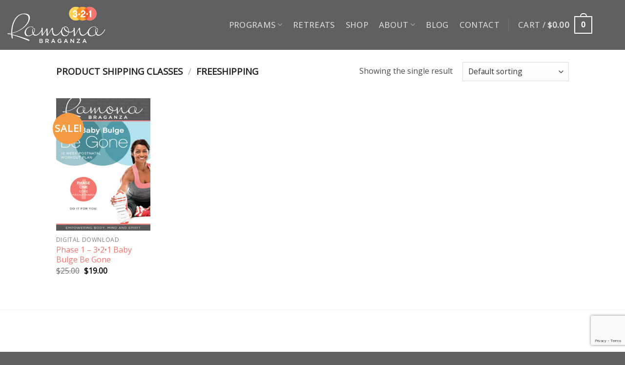

--- FILE ---
content_type: text/html; charset=UTF-8
request_url: https://ramonabraganza.com/?taxonomy=product_shipping_class&term=freeshipping
body_size: 24018
content:
<!DOCTYPE html>
<!--[if IE 9 ]> <html lang="en-US" class="ie9 loading-site no-js"> <![endif]-->
<!--[if IE 8 ]> <html lang="en-US" class="ie8 loading-site no-js"> <![endif]-->
<!--[if (gte IE 9)|!(IE)]><!--><html lang="en-US" class="loading-site no-js"> <!--<![endif]-->
<head>

<!-- Google Tag Manager -->
<script>(function(w,d,s,l,i){w[l]=w[l]||[];w[l].push({'gtm.start':
new Date().getTime(),event:'gtm.js'});var f=d.getElementsByTagName(s)[0],
j=d.createElement(s),dl=l!='dataLayer'?'&l='+l:'';j.async=true;j.src=
'https://www.googletagmanager.com/gtm.js?id='+i+dl;f.parentNode.insertBefore(j,f);
})(window,document,'script','dataLayer','GTM-P3QR7HV4');</script>
<!-- End Google Tag Manager -->

	<meta charset="UTF-8" />
	<link rel="profile" href="http://gmpg.org/xfn/11" />
	<link rel="pingback" href="https://ramonabraganza.com/wp/xmlrpc.php" />

					<script>document.documentElement.className = document.documentElement.className + ' yes-js js_active js'</script>
			<script>(function(html){html.className = html.className.replace(/\bno-js\b/,'js')})(document.documentElement);</script>
<meta name='robots' content='noindex, follow' />
<meta name="viewport" content="width=device-width, initial-scale=1, maximum-scale=1" /><script>window._wca = window._wca || [];</script>

	<!-- This site is optimized with the Yoast SEO plugin v26.8 - https://yoast.com/product/yoast-seo-wordpress/ -->
	<title>freeshipping Archives - Ramona Braganza</title>
	<meta property="og:locale" content="en_US" />
	<meta property="og:type" content="article" />
	<meta property="og:title" content="freeshipping Archives - Ramona Braganza" />
	<meta property="og:url" content="https://ramonabraganza.com/?product_shipping_class=freeshipping" />
	<meta property="og:site_name" content="Ramona Braganza" />
	<meta name="twitter:card" content="summary_large_image" />
	<script type="application/ld+json" class="yoast-schema-graph">{"@context":"https://schema.org","@graph":[{"@type":"CollectionPage","@id":"https://ramonabraganza.com/?product_shipping_class=freeshipping","url":"https://ramonabraganza.com/?product_shipping_class=freeshipping","name":"freeshipping Archives - Ramona Braganza","isPartOf":{"@id":"https://ramonabraganza.com/#website"},"primaryImageOfPage":{"@id":"https://ramonabraganza.com/?product_shipping_class=freeshipping#primaryimage"},"image":{"@id":"https://ramonabraganza.com/?product_shipping_class=freeshipping#primaryimage"},"thumbnailUrl":"https://ramonabraganza.com/wp/wp-content/uploads/2019/10/BB1.jpg","breadcrumb":{"@id":"https://ramonabraganza.com/?product_shipping_class=freeshipping#breadcrumb"},"inLanguage":"en-US"},{"@type":"ImageObject","inLanguage":"en-US","@id":"https://ramonabraganza.com/?product_shipping_class=freeshipping#primaryimage","url":"https://ramonabraganza.com/wp/wp-content/uploads/2019/10/BB1.jpg","contentUrl":"https://ramonabraganza.com/wp/wp-content/uploads/2019/10/BB1.jpg","width":250,"height":350,"caption":"321 Baby Bulge Be Gone - Phase 1"},{"@type":"BreadcrumbList","@id":"https://ramonabraganza.com/?product_shipping_class=freeshipping#breadcrumb","itemListElement":[{"@type":"ListItem","position":1,"name":"Home","item":"https://ramonabraganza.com/"},{"@type":"ListItem","position":2,"name":"freeshipping"}]},{"@type":"WebSite","@id":"https://ramonabraganza.com/#website","url":"https://ramonabraganza.com/","name":"Ramona Braganza","description":"3•2•1 Fitness","publisher":{"@id":"https://ramonabraganza.com/#organization"},"potentialAction":[{"@type":"SearchAction","target":{"@type":"EntryPoint","urlTemplate":"https://ramonabraganza.com/?s={search_term_string}"},"query-input":{"@type":"PropertyValueSpecification","valueRequired":true,"valueName":"search_term_string"}}],"inLanguage":"en-US"},{"@type":"Organization","@id":"https://ramonabraganza.com/#organization","name":"321 Fitness Inc.","url":"https://ramonabraganza.com/","logo":{"@type":"ImageObject","inLanguage":"en-US","@id":"https://ramonabraganza.com/#/schema/logo/image/","url":"https://ramonabraganza.com/wp/wp-content/uploads/2019/11/cropped-logo@2x_760.png","contentUrl":"https://ramonabraganza.com/wp/wp-content/uploads/2019/11/cropped-logo@2x_760.png","width":271,"height":100,"caption":"321 Fitness Inc."},"image":{"@id":"https://ramonabraganza.com/#/schema/logo/image/"},"sameAs":["https://www.facebook.com/RAMONA.Braganza"]}]}</script>
	<!-- / Yoast SEO plugin. -->


<link rel='dns-prefetch' href='//stats.wp.com' />
<link rel='dns-prefetch' href='//cdn.jsdelivr.net' />
<link rel='dns-prefetch' href='//maxcdn.bootstrapcdn.com' />
<link rel='dns-prefetch' href='//fonts.googleapis.com' />
<link rel="alternate" type="application/rss+xml" title="Ramona Braganza &raquo; Feed" href="https://ramonabraganza.com/feed/" />
<link rel="alternate" type="application/rss+xml" title="Ramona Braganza &raquo; Comments Feed" href="https://ramonabraganza.com/comments/feed/" />
<link rel="alternate" type="application/rss+xml" title="Ramona Braganza &raquo; freeshipping Shipping class Feed" href="https://ramonabraganza.com/?taxonomy=product_shipping_class&#038;term=freeshipping/feed/" />
<link rel="prefetch" href="https://ramonabraganza.com/wp/wp-content/themes/flatsome/assets/js/chunk.countup.fe2c1016.js" />
<link rel="prefetch" href="https://ramonabraganza.com/wp/wp-content/themes/flatsome/assets/js/chunk.sticky-sidebar.a58a6557.js" />
<link rel="prefetch" href="https://ramonabraganza.com/wp/wp-content/themes/flatsome/assets/js/chunk.tooltips.29144c1c.js" />
<link rel="prefetch" href="https://ramonabraganza.com/wp/wp-content/themes/flatsome/assets/js/chunk.vendors-popups.947eca5c.js" />
<link rel="prefetch" href="https://ramonabraganza.com/wp/wp-content/themes/flatsome/assets/js/chunk.vendors-slider.f0d2cbc9.js" />
<style id='wp-img-auto-sizes-contain-inline-css' type='text/css'>
img:is([sizes=auto i],[sizes^="auto," i]){contain-intrinsic-size:3000px 1500px}
/*# sourceURL=wp-img-auto-sizes-contain-inline-css */
</style>

<link rel='stylesheet' id='sbi_styles-css' href='https://ramonabraganza.com/wp/wp-content/plugins/instagram-feed/css/sbi-styles.min.css?ver=6.10.0' type='text/css' media='all' />
<style id='wp-emoji-styles-inline-css' type='text/css'>

	img.wp-smiley, img.emoji {
		display: inline !important;
		border: none !important;
		box-shadow: none !important;
		height: 1em !important;
		width: 1em !important;
		margin: 0 0.07em !important;
		vertical-align: -0.1em !important;
		background: none !important;
		padding: 0 !important;
	}
/*# sourceURL=wp-emoji-styles-inline-css */
</style>
<style id='wp-block-library-inline-css' type='text/css'>
:root{--wp-block-synced-color:#7a00df;--wp-block-synced-color--rgb:122,0,223;--wp-bound-block-color:var(--wp-block-synced-color);--wp-editor-canvas-background:#ddd;--wp-admin-theme-color:#007cba;--wp-admin-theme-color--rgb:0,124,186;--wp-admin-theme-color-darker-10:#006ba1;--wp-admin-theme-color-darker-10--rgb:0,107,160.5;--wp-admin-theme-color-darker-20:#005a87;--wp-admin-theme-color-darker-20--rgb:0,90,135;--wp-admin-border-width-focus:2px}@media (min-resolution:192dpi){:root{--wp-admin-border-width-focus:1.5px}}.wp-element-button{cursor:pointer}:root .has-very-light-gray-background-color{background-color:#eee}:root .has-very-dark-gray-background-color{background-color:#313131}:root .has-very-light-gray-color{color:#eee}:root .has-very-dark-gray-color{color:#313131}:root .has-vivid-green-cyan-to-vivid-cyan-blue-gradient-background{background:linear-gradient(135deg,#00d084,#0693e3)}:root .has-purple-crush-gradient-background{background:linear-gradient(135deg,#34e2e4,#4721fb 50%,#ab1dfe)}:root .has-hazy-dawn-gradient-background{background:linear-gradient(135deg,#faaca8,#dad0ec)}:root .has-subdued-olive-gradient-background{background:linear-gradient(135deg,#fafae1,#67a671)}:root .has-atomic-cream-gradient-background{background:linear-gradient(135deg,#fdd79a,#004a59)}:root .has-nightshade-gradient-background{background:linear-gradient(135deg,#330968,#31cdcf)}:root .has-midnight-gradient-background{background:linear-gradient(135deg,#020381,#2874fc)}:root{--wp--preset--font-size--normal:16px;--wp--preset--font-size--huge:42px}.has-regular-font-size{font-size:1em}.has-larger-font-size{font-size:2.625em}.has-normal-font-size{font-size:var(--wp--preset--font-size--normal)}.has-huge-font-size{font-size:var(--wp--preset--font-size--huge)}.has-text-align-center{text-align:center}.has-text-align-left{text-align:left}.has-text-align-right{text-align:right}.has-fit-text{white-space:nowrap!important}#end-resizable-editor-section{display:none}.aligncenter{clear:both}.items-justified-left{justify-content:flex-start}.items-justified-center{justify-content:center}.items-justified-right{justify-content:flex-end}.items-justified-space-between{justify-content:space-between}.screen-reader-text{border:0;clip-path:inset(50%);height:1px;margin:-1px;overflow:hidden;padding:0;position:absolute;width:1px;word-wrap:normal!important}.screen-reader-text:focus{background-color:#ddd;clip-path:none;color:#444;display:block;font-size:1em;height:auto;left:5px;line-height:normal;padding:15px 23px 14px;text-decoration:none;top:5px;width:auto;z-index:100000}html :where(.has-border-color){border-style:solid}html :where([style*=border-top-color]){border-top-style:solid}html :where([style*=border-right-color]){border-right-style:solid}html :where([style*=border-bottom-color]){border-bottom-style:solid}html :where([style*=border-left-color]){border-left-style:solid}html :where([style*=border-width]){border-style:solid}html :where([style*=border-top-width]){border-top-style:solid}html :where([style*=border-right-width]){border-right-style:solid}html :where([style*=border-bottom-width]){border-bottom-style:solid}html :where([style*=border-left-width]){border-left-style:solid}html :where(img[class*=wp-image-]){height:auto;max-width:100%}:where(figure){margin:0 0 1em}html :where(.is-position-sticky){--wp-admin--admin-bar--position-offset:var(--wp-admin--admin-bar--height,0px)}@media screen and (max-width:600px){html :where(.is-position-sticky){--wp-admin--admin-bar--position-offset:0px}}
/*# sourceURL=/wp-includes/css/dist/block-library/common.min.css */
</style>
<style id='classic-theme-styles-inline-css' type='text/css'>
/*! This file is auto-generated */
.wp-block-button__link{color:#fff;background-color:#32373c;border-radius:9999px;box-shadow:none;text-decoration:none;padding:calc(.667em + 2px) calc(1.333em + 2px);font-size:1.125em}.wp-block-file__button{background:#32373c;color:#fff;text-decoration:none}
/*# sourceURL=/wp-includes/css/classic-themes.min.css */
</style>
<link rel='stylesheet' id='contact-form-7-css' href='https://ramonabraganza.com/wp/wp-content/plugins/contact-form-7/includes/css/styles.css?ver=6.1.4' type='text/css' media='all' />
<style id='woocommerce-inline-inline-css' type='text/css'>
.woocommerce form .form-row .required { visibility: visible; }
/*# sourceURL=woocommerce-inline-inline-css */
</style>
<link rel='stylesheet' id='cff-css' href='https://ramonabraganza.com/wp/wp-content/plugins/custom-facebook-feed/assets/css/cff-style.min.css?ver=4.3.4' type='text/css' media='all' />
<link rel='stylesheet' id='sb-font-awesome-css' href='https://maxcdn.bootstrapcdn.com/font-awesome/4.7.0/css/font-awesome.min.css?ver=6.9' type='text/css' media='all' />
<link rel='stylesheet' id='flatsome-woocommerce-wishlist-css' href='https://ramonabraganza.com/wp/wp-content/themes/flatsome/inc/integrations/wc-yith-wishlist/wishlist.css?ver=3.10.2' type='text/css' media='all' />
<link rel='stylesheet' id='flatsome-main-css' href='https://ramonabraganza.com/wp/wp-content/themes/flatsome/assets/css/flatsome.css?ver=3.15.3' type='text/css' media='all' />
<style id='flatsome-main-inline-css' type='text/css'>
@font-face {
				font-family: "fl-icons";
				font-display: block;
				src: url(https://ramonabraganza.com/wp/wp-content/themes/flatsome/assets/css/icons/fl-icons.eot?v=3.15.3);
				src:
					url(https://ramonabraganza.com/wp/wp-content/themes/flatsome/assets/css/icons/fl-icons.eot#iefix?v=3.15.3) format("embedded-opentype"),
					url(https://ramonabraganza.com/wp/wp-content/themes/flatsome/assets/css/icons/fl-icons.woff2?v=3.15.3) format("woff2"),
					url(https://ramonabraganza.com/wp/wp-content/themes/flatsome/assets/css/icons/fl-icons.ttf?v=3.15.3) format("truetype"),
					url(https://ramonabraganza.com/wp/wp-content/themes/flatsome/assets/css/icons/fl-icons.woff?v=3.15.3) format("woff"),
					url(https://ramonabraganza.com/wp/wp-content/themes/flatsome/assets/css/icons/fl-icons.svg?v=3.15.3#fl-icons) format("svg");
			}
/*# sourceURL=flatsome-main-inline-css */
</style>
<link rel='stylesheet' id='flatsome-shop-css' href='https://ramonabraganza.com/wp/wp-content/themes/flatsome/assets/css/flatsome-shop.css?ver=3.15.3' type='text/css' media='all' />
<link rel='stylesheet' id='flatsome-style-css' href='https://ramonabraganza.com/wp/wp-content/themes/ramona-braganza/style.css?ver=1.0' type='text/css' media='all' />
<link rel='stylesheet' id='flatsome-googlefonts-css' href='//fonts.googleapis.com/css?family=Montserrat%3Aregular%2C600%7COpen+Sans%3Aregular%2Cregular%7CNoto+Sans%3Aregular%2Cregular%7CAllura%3Aregular%2Cregular&#038;display=swap&#038;ver=3.9' type='text/css' media='all' />
<script type="text/javascript">
            window._nslDOMReady = (function () {
                const executedCallbacks = new Set();
            
                return function (callback) {
                    /**
                    * Third parties might dispatch DOMContentLoaded events, so we need to ensure that we only run our callback once!
                    */
                    if (executedCallbacks.has(callback)) return;
            
                    const wrappedCallback = function () {
                        if (executedCallbacks.has(callback)) return;
                        executedCallbacks.add(callback);
                        callback();
                    };
            
                    if (document.readyState === "complete" || document.readyState === "interactive") {
                        wrappedCallback();
                    } else {
                        document.addEventListener("DOMContentLoaded", wrappedCallback);
                    }
                };
            })();
        </script><script type="text/javascript" src="https://ramonabraganza.com/wp/wp-includes/js/jquery/jquery.min.js?ver=3.7.1" id="jquery-core-js"></script>
<script type="text/javascript" src="https://ramonabraganza.com/wp/wp-includes/js/jquery/jquery-migrate.min.js?ver=3.4.1" id="jquery-migrate-js"></script>
<script type="text/javascript" src="https://ramonabraganza.com/wp/wp-content/plugins/woocommerce/assets/js/jquery-blockui/jquery.blockUI.min.js?ver=2.7.0-wc.10.4.3" id="wc-jquery-blockui-js" defer="defer" data-wp-strategy="defer"></script>
<script type="text/javascript" id="wc-add-to-cart-js-extra">
/* <![CDATA[ */
var wc_add_to_cart_params = {"ajax_url":"/wp/wp-admin/admin-ajax.php","wc_ajax_url":"/?wc-ajax=%%endpoint%%","i18n_view_cart":"View cart","cart_url":"https://ramonabraganza.com/cart/","is_cart":"","cart_redirect_after_add":"no"};
//# sourceURL=wc-add-to-cart-js-extra
/* ]]> */
</script>
<script type="text/javascript" src="https://ramonabraganza.com/wp/wp-content/plugins/woocommerce/assets/js/frontend/add-to-cart.min.js?ver=10.4.3" id="wc-add-to-cart-js" defer="defer" data-wp-strategy="defer"></script>
<script type="text/javascript" src="https://ramonabraganza.com/wp/wp-content/plugins/woocommerce/assets/js/js-cookie/js.cookie.min.js?ver=2.1.4-wc.10.4.3" id="wc-js-cookie-js" defer="defer" data-wp-strategy="defer"></script>
<script type="text/javascript" id="woocommerce-js-extra">
/* <![CDATA[ */
var woocommerce_params = {"ajax_url":"/wp/wp-admin/admin-ajax.php","wc_ajax_url":"/?wc-ajax=%%endpoint%%","i18n_password_show":"Show password","i18n_password_hide":"Hide password"};
//# sourceURL=woocommerce-js-extra
/* ]]> */
</script>
<script type="text/javascript" src="https://ramonabraganza.com/wp/wp-content/plugins/woocommerce/assets/js/frontend/woocommerce.min.js?ver=10.4.3" id="woocommerce-js" defer="defer" data-wp-strategy="defer"></script>
<script type="text/javascript" src="https://stats.wp.com/s-202605.js" id="woocommerce-analytics-js" defer="defer" data-wp-strategy="defer"></script>
<link rel="https://api.w.org/" href="https://ramonabraganza.com/wp-json/" /><link rel="EditURI" type="application/rsd+xml" title="RSD" href="https://ramonabraganza.com/wp/xmlrpc.php?rsd" />
<!-- HFCM by 99 Robots - Snippet # 7:  -->

<!-- /end HFCM by 99 Robots -->
<!-- HFCM by 99 Robots - Snippet # 9:  -->

<!-- /end HFCM by 99 Robots -->
	<style>img#wpstats{display:none}</style>
		<style>.bg{opacity: 0; transition: opacity 1s; -webkit-transition: opacity 1s;} .bg-loaded{opacity: 1;}</style><!--[if IE]><link rel="stylesheet" type="text/css" href="https://ramonabraganza.com/wp/wp-content/themes/flatsome/assets/css/ie-fallback.css"><script src="//cdnjs.cloudflare.com/ajax/libs/html5shiv/3.6.1/html5shiv.js"></script><script>var head = document.getElementsByTagName('head')[0],style = document.createElement('style');style.type = 'text/css';style.styleSheet.cssText = ':before,:after{content:none !important';head.appendChild(style);setTimeout(function(){head.removeChild(style);}, 0);</script><script src="https://ramonabraganza.com/wp/wp-content/themes/flatsome/assets/libs/ie-flexibility.js"></script><![endif]--><script src="https://kit.fontawesome.com/5cf614fa2b.js" crossorigin="anonymous"></script>	<noscript><style>.woocommerce-product-gallery{ opacity: 1 !important; }</style></noscript>
	<meta name="generator" content="Elementor 3.34.4; features: additional_custom_breakpoints; settings: css_print_method-external, google_font-enabled, font_display-swap">
			<style>
				.e-con.e-parent:nth-of-type(n+4):not(.e-lazyloaded):not(.e-no-lazyload),
				.e-con.e-parent:nth-of-type(n+4):not(.e-lazyloaded):not(.e-no-lazyload) * {
					background-image: none !important;
				}
				@media screen and (max-height: 1024px) {
					.e-con.e-parent:nth-of-type(n+3):not(.e-lazyloaded):not(.e-no-lazyload),
					.e-con.e-parent:nth-of-type(n+3):not(.e-lazyloaded):not(.e-no-lazyload) * {
						background-image: none !important;
					}
				}
				@media screen and (max-height: 640px) {
					.e-con.e-parent:nth-of-type(n+2):not(.e-lazyloaded):not(.e-no-lazyload),
					.e-con.e-parent:nth-of-type(n+2):not(.e-lazyloaded):not(.e-no-lazyload) * {
						background-image: none !important;
					}
				}
			</style>
			<link rel="icon" href="https://ramonabraganza.com/wp/wp-content/uploads/2020/02/cropped-logo@2x_760-32x32.png" sizes="32x32" />
<link rel="icon" href="https://ramonabraganza.com/wp/wp-content/uploads/2020/02/cropped-logo@2x_760-192x192.png" sizes="192x192" />
<link rel="apple-touch-icon" href="https://ramonabraganza.com/wp/wp-content/uploads/2020/02/cropped-logo@2x_760-180x180.png" />
<meta name="msapplication-TileImage" content="https://ramonabraganza.com/wp/wp-content/uploads/2020/02/cropped-logo@2x_760-270x270.png" />
<style id="custom-css" type="text/css">:root {--primary-color: #f3776f;}.header-main{height: 102px}#logo img{max-height: 102px}#logo{width:201px;}#logo img{padding:13px 0;}#logo a{max-width:420px;}.header-bottom{min-height: 10px}.header-top{min-height: 34px}.transparent .header-main{height: 92px}.transparent #logo img{max-height: 92px}.has-transparent + .page-title:first-of-type,.has-transparent + #main > .page-title,.has-transparent + #main > div > .page-title,.has-transparent + #main .page-header-wrapper:first-of-type .page-title{padding-top: 92px;}.header.show-on-scroll,.stuck .header-main{height:95px!important}.stuck #logo img{max-height: 95px!important}.header-bg-color {background-color: #606060}.header-bottom {background-color: #f1f1f1}.header-main .nav > li > a{line-height: 30px }.stuck .header-main .nav > li > a{line-height: 29px }@media (max-width: 549px) {.header-main{height: 70px}#logo img{max-height: 70px}}.header-top{background-color:#f3776f!important;}/* Color */.accordion-title.active, .has-icon-bg .icon .icon-inner,.logo a, .primary.is-underline, .primary.is-link, .badge-outline .badge-inner, .nav-outline > li.active> a,.nav-outline >li.active > a, .cart-icon strong,[data-color='primary'], .is-outline.primary{color: #f3776f;}/* Color !important */[data-text-color="primary"]{color: #f3776f!important;}/* Background Color */[data-text-bg="primary"]{background-color: #f3776f;}/* Background */.scroll-to-bullets a,.featured-title, .label-new.menu-item > a:after, .nav-pagination > li > .current,.nav-pagination > li > span:hover,.nav-pagination > li > a:hover,.has-hover:hover .badge-outline .badge-inner,button[type="submit"], .button.wc-forward:not(.checkout):not(.checkout-button), .button.submit-button, .button.primary:not(.is-outline),.featured-table .title,.is-outline:hover, .has-icon:hover .icon-label,.nav-dropdown-bold .nav-column li > a:hover, .nav-dropdown.nav-dropdown-bold > li > a:hover, .nav-dropdown-bold.dark .nav-column li > a:hover, .nav-dropdown.nav-dropdown-bold.dark > li > a:hover, .header-vertical-menu__opener ,.is-outline:hover, .tagcloud a:hover,.grid-tools a, input[type='submit']:not(.is-form), .box-badge:hover .box-text, input.button.alt,.nav-box > li > a:hover,.nav-box > li.active > a,.nav-pills > li.active > a ,.current-dropdown .cart-icon strong, .cart-icon:hover strong, .nav-line-bottom > li > a:before, .nav-line-grow > li > a:before, .nav-line > li > a:before,.banner, .header-top, .slider-nav-circle .flickity-prev-next-button:hover svg, .slider-nav-circle .flickity-prev-next-button:hover .arrow, .primary.is-outline:hover, .button.primary:not(.is-outline), input[type='submit'].primary, input[type='submit'].primary, input[type='reset'].button, input[type='button'].primary, .badge-inner{background-color: #f3776f;}/* Border */.nav-vertical.nav-tabs > li.active > a,.scroll-to-bullets a.active,.nav-pagination > li > .current,.nav-pagination > li > span:hover,.nav-pagination > li > a:hover,.has-hover:hover .badge-outline .badge-inner,.accordion-title.active,.featured-table,.is-outline:hover, .tagcloud a:hover,blockquote, .has-border, .cart-icon strong:after,.cart-icon strong,.blockUI:before, .processing:before,.loading-spin, .slider-nav-circle .flickity-prev-next-button:hover svg, .slider-nav-circle .flickity-prev-next-button:hover .arrow, .primary.is-outline:hover{border-color: #f3776f}.nav-tabs > li.active > a{border-top-color: #f3776f}.widget_shopping_cart_content .blockUI.blockOverlay:before { border-left-color: #f3776f }.woocommerce-checkout-review-order .blockUI.blockOverlay:before { border-left-color: #f3776f }/* Fill */.slider .flickity-prev-next-button:hover svg,.slider .flickity-prev-next-button:hover .arrow{fill: #f3776f;}/* Background Color */[data-icon-label]:after, .secondary.is-underline:hover,.secondary.is-outline:hover,.icon-label,.button.secondary:not(.is-outline),.button.alt:not(.is-outline), .badge-inner.on-sale, .button.checkout, .single_add_to_cart_button, .current .breadcrumb-step{ background-color:#606062; }[data-text-bg="secondary"]{background-color: #606062;}/* Color */.secondary.is-underline,.secondary.is-link, .secondary.is-outline,.stars a.active, .star-rating:before, .woocommerce-page .star-rating:before,.star-rating span:before, .color-secondary{color: #606062}/* Color !important */[data-text-color="secondary"]{color: #606062!important;}/* Border */.secondary.is-outline:hover{border-color:#606062}.success.is-underline:hover,.success.is-outline:hover,.success{background-color: #ecd527}.success-color, .success.is-link, .success.is-outline{color: #ecd527;}.success-border{border-color: #ecd527!important;}/* Color !important */[data-text-color="success"]{color: #ecd527!important;}/* Background Color */[data-text-bg="success"]{background-color: #ecd527;}body{font-size: 100%;}@media screen and (max-width: 549px){body{font-size: 100%;}}body{font-family:"Open Sans", sans-serif}body{font-weight: 0}body{color: #4c4c4c}.nav > li > a {font-family:"Noto Sans", sans-serif;}.mobile-sidebar-levels-2 .nav > li > ul > li > a {font-family:"Noto Sans", sans-serif;}.nav > li > a {font-weight: 0;}.mobile-sidebar-levels-2 .nav > li > ul > li > a {font-weight: 0;}h1,h2,h3,h4,h5,h6,.heading-font, .off-canvas-center .nav-sidebar.nav-vertical > li > a{font-family: "Montserrat", sans-serif;}h1,h2,h3,h4,h5,h6,.heading-font,.banner h1,.banner h2{font-weight: 600;}h1,h2,h3,h4,h5,h6,.heading-font{color: #0a0a0a;}.alt-font{font-family: "Allura", sans-serif;}.alt-font{font-weight: 0!important;}a{color: #f3776f;}a:hover{color: #f3776f;}.tagcloud a:hover{border-color: #f3776f;background-color: #f3776f;}@media screen and (min-width: 550px){.products .box-vertical .box-image{min-width: 300px!important;width: 300px!important;}}.absolute-footer, html{background-color: #606060}/* Custom CSS */ .home-hero h2, .colourful {background: -moz-linear-gradient(90deg, rgba(255,212,87,1) 0%, rgba(247,148,34,1) 17%, rgba(250,166,52,1) 41%, rgba(241,90,41,1) 69%, rgba(243,119,110,1) 97%);background: -webkit-linear-gradient(90deg, rgba(255,212,87,1) 0%, rgba(247,148,34,1) 17%, rgba(250,166,52,1) 41%, rgba(241,90,41,1) 69%, rgba(243,119,110,1) 97%);background: linear-gradient(90deg, rgba(255,212,87,1) 0%, rgba(247,148,34,1) 17%, rgba(250,166,52,1) 41%, rgba(241,90,41,1) 69%, rgba(243,119,110,1) 97%);filter: progid:DXImageTransform.Microsoft.gradient(startColorstr="#ffd457",endColorstr="#f3776e",GradientType=1);background-size: 100%;-webkit-background-clip: text;-webkit-text-fill-color: transparent;}.nav>li>a {font-weight:500;font-size:1.05em;}h1{font-size:3em;}i {font-size:2.4em;}.social-icons i {font-size:2em;}.hero-bg .bg {background-size:706px !important;}.box-text {font-size: 1em;}.product-gallery-slider img {max-width:250px;}.image-tools {display:none;}.entry-category {display:none;}.entry-divider {display:none;}.entry-title {text-transform:uppercase; font-size:2.5em;}.home-about h1 {font-size:500%;line-height:.9em;color:#FFD060;margin-bottom:30px;}.home-about p {font-size:125%;}.home-about h2 {font-size:260%;line-height:1em;margin-bottom:30px;}.home-services h2{font-size:180%;}.home-services h3{font-size:220%; line-height:1.3em;}.home-services .button.learn-more span {font-weight:700;font-size:110%;font-family:montserrat;}.home-featured h2{font-size:240%;}.home-featured h2 span {font-size:60%;color:#FFD060;}.home-featured a {color:#FFF;font-size:90%;}.featured-border {border:1px solid #CCC;}.home-celebs {border-bottom:}.speaking-intro h2 {font-size:200%;}.speaking-topics {padding-top:60px;}.speaking-topics h2 {font-size:200%;margin-bottom: 0px;}.speaking-topics h3 {font-size:150%;line-height:1.3em;}.supplements h2 {font-weight:400;font-family:"Open Sans";margin-top:30px;}.supplements h2 span {font-weight:600;}.product-short-description h3 {font-family:"Open Sans";}.blue {color:#4F9BA9;}.green {color:#8DB344;}.red {color:#F3766F;}/****************Gradients ***************//* purple - blue */.purple-blue {background: rgb(2,0,36);background: linear-gradient(90deg, rgba(2,0,36,1) 0%, rgba(9,9,121,1) 35%, rgba(0,212,255,1) 100%);}/* yellow - coral - brand colours */.yellow-coral {background: rgb(255,212,87);background: linear-gradient(90deg, rgba(255,212,87,1) 0%, rgba(250,166,52,1) 35%, rgba(243,119,110,1) 100%);}/* greens */.green-green {background: rgb(198,225,135);background: linear-gradient(90deg, rgba(198,225,135,1) 0%, rgba(152,188,88,1) 50%, rgba(183,209,138,1) 100%);}.do-it-for-you-bg {background-image: url(http://minibooty.com/wp/wp-content/uploads/2019/11/seamless-bg-2.png);background-repeat:repeat;}.home-hero-pushup img {max-height:70vh; width:auto;}@media screen and (max-width: 1400px){.home-hero-pushup img {max-height:52vh;width:auto;}}.page-header h3 {font-weight:500;font-size:1.5em;line-height:1.6em;margin-top:30px;}.contain-image .bg-fill {background-size:contain !important;}.copyright-footer{padding-top: 16px;}.box-image img {width: auto;}.woocommerce-product-gallery figure {text-align: center;}.download-file a {line-height:1.7em;}input.wpcf7-submit {margin-top:20px;}.row-collapse .badge-circle {margin-left: 5px;}.badge-inner {text-transform: uppercase;font-size: 1.25em;letter-spacing: 1px;}.badge {height:4em;width:4em;}.badge-inner.on-sale {background-color:#F49A42;}@media screen and (max-width: 1200px){.nav>li>a {font-size:0.9em;}}@media screen and (max-width:960px){#logo {width:120px;}.nav-spacing-large>li {margin: 0 6px;}}/* DESKTOP / TABLET — keep what is working */.celeb-slider .flickity-viewport{overflow: visible;padding-top: 50px;padding-bottom: 30px;}/* MOBILE FIX */@media (max-width: 849px){/* Remove the extra padding that breaks mobile layout */.celeb-slider .flickity-viewport{padding-top: 10px;padding-bottom: 15px;}/* Scale down the circular image */.celeb-slider .img img{max-width: 220px;width: 100%;height: auto;}/* Center everything for stacked layout */.celeb-slider .col-inner{text-align: center;}/* Reduce heading dominance */.celeb-slider h1{font-size: 28px;margin-top: 15px;margin-bottom: 10px;}.celeb-slider h2{font-size: 18px;}}/* Custom CSS Tablet */@media (max-width: 849px){.contain-image .bg-fill {background-size:cover !important;}@media screen and (min-width: 550px){.medium-columns-3>.col, .medium-columns-3 .flickity-slider>.col { max-width: 100%; -ms-flex-preferred-size: 100%; flex-basis: 100%;}.small-columns-2>.col, .small-columns-2 .flickity-slider>.col {max-width: 100%;-ms-flex-preferred-size: 100%; flex-basis: 100%;}}.small-columns-2>.col, .small-columns-2 .flickity-slider>.col {max-width: 100%;-ms-flex-preferred-size: 100%;flex-basis: 100%;}.home-featured h1 {font-size:220%;}.home-about h1 {font-size:340%;}.woocommerce-product-gallery figure {text-align: left;}}/* Custom CSS Mobile */@media (max-width: 549px){.home-about h1 {font-size:200%;}.home-about p {font-size:100%;}.home-about h2 {font-size:180%;}.home-services-title .text-right, .home-services-title .text-right div {text-align:center;margin-left:auto;margin-right:auto;}.home-services h3{font-size:180%; line-height:1.2em;}h1.ramona-name{font-size:300%}}.label-new.menu-item > a:after{content:"New";}.label-hot.menu-item > a:after{content:"Hot";}.label-sale.menu-item > a:after{content:"Sale";}.label-popular.menu-item > a:after{content:"Popular";}</style></head>

<body class="archive tax-product_shipping_class term-freeshipping term-34 wp-theme-flatsome wp-child-theme-ramona-braganza theme-flatsome woocommerce woocommerce-page woocommerce-no-js lightbox nav-dropdown-has-arrow nav-dropdown-has-shadow nav-dropdown-has-border elementor-default elementor-kit-5841">

<!-- Google Tag Manager (noscript) -->
<noscript><iframe src="https://www.googletagmanager.com/ns.html?id=GTM-P3QR7HV4"
height="0" width="0" style="display:none;visibility:hidden"></iframe></noscript>
<!-- End Google Tag Manager (noscript) -->


<a class="skip-link screen-reader-text" href="#main">Skip to content</a>

<div id="wrapper">

	
	<header id="header" class="header header-full-width has-sticky sticky-jump">
		<div class="header-wrapper">
			<div id="masthead" class="header-main nav-dark">
      <div class="header-inner flex-row container logo-left medium-logo-center" role="navigation">

          <!-- Logo -->
          <div id="logo" class="flex-col logo">
            
<!-- Header logo -->
<a href="https://ramonabraganza.com/" title="Ramona Braganza - 3•2•1 Fitness" rel="home">
		<img width="271" height="100" src="https://ramonabraganza.com/wp/wp-content/uploads/2019/11/cropped-logo@2x_760.png" class="header_logo header-logo" alt="Ramona Braganza"/><img fetchpriority="high"  width="380" height="140" src="https://ramonabraganza.com/wp/wp-content/uploads/2019/10/logo-380-white@1x.png" class="header-logo-dark" alt="Ramona Braganza"/></a>
          </div>

          <!-- Mobile Left Elements -->
          <div class="flex-col show-for-medium flex-left">
            <ul class="mobile-nav nav nav-left ">
              <li class="nav-icon has-icon">
  		<a href="#" data-open="#main-menu" data-pos="left" data-bg="main-menu-overlay" data-color="" class="is-small" aria-label="Menu" aria-controls="main-menu" aria-expanded="false">
		
		  <i class="icon-menu" ></i>
		  		</a>
	</li>            </ul>
          </div>

          <!-- Left Elements -->
          <div class="flex-col hide-for-medium flex-left
            flex-grow">
            <ul class="header-nav header-nav-main nav nav-left  nav-line-bottom nav-size-large nav-spacing-large nav-uppercase" >
                          </ul>
          </div>

          <!-- Right Elements -->
          <div class="flex-col hide-for-medium flex-right">
            <ul class="header-nav header-nav-main nav nav-right  nav-line-bottom nav-size-large nav-spacing-large nav-uppercase">
              <li id="menu-item-2321" class="menu-item menu-item-type-custom menu-item-object-custom menu-item-has-children menu-item-2321 menu-item-design-default has-dropdown"><a href="#" class="nav-top-link">Programs<i class="icon-angle-down" ></i></a>
<ul class="sub-menu nav-dropdown nav-dropdown-default">
	<li id="menu-item-4798" class="menu-item menu-item-type-post_type menu-item-object-page menu-item-4798"><a href="https://ramonabraganza.com/baby-bulge-be-gone/">Baby Bulge Be Gone</a></li>
	<li id="menu-item-670" class="menu-item menu-item-type-post_type menu-item-object-page menu-item-670"><a href="https://ramonabraganza.com/321-fitness/1-on-1-training/">1-on-1 Training</a></li>
	<li id="menu-item-496" class="menu-item menu-item-type-post_type menu-item-object-page menu-item-496"><a href="https://ramonabraganza.com/321-fitness/3-2-1-training-method/">3•2•1 Training Method</a></li>
	<li id="menu-item-497" class="menu-item menu-item-type-post_type menu-item-object-page menu-item-497"><a href="https://ramonabraganza.com/321-fitness/3-2-1-baby-bulge-be-gone/">3•2•1 Baby Bulge Be Gone</a></li>
	<li id="menu-item-883" class="menu-item menu-item-type-post_type menu-item-object-page menu-item-883"><a href="https://ramonabraganza.com/321-fitness/instructor-training/">Instructor Training</a></li>
</ul>
</li>
<li id="menu-item-673" class="menu-item menu-item-type-post_type menu-item-object-page menu-item-673 menu-item-design-default"><a href="https://ramonabraganza.com/321-fitness/fit-retreats/" class="nav-top-link">Retreats</a></li>
<li id="menu-item-1367" class="menu-item menu-item-type-post_type menu-item-object-page menu-item-1367 menu-item-design-default"><a href="https://ramonabraganza.com/321-shop/" class="nav-top-link">Shop</a></li>
<li id="menu-item-3853" class="menu-item menu-item-type-post_type menu-item-object-page menu-item-has-children menu-item-3853 menu-item-design-default has-dropdown"><a href="https://ramonabraganza.com/about-ramona/" class="nav-top-link">About<i class="icon-angle-down" ></i></a>
<ul class="sub-menu nav-dropdown nav-dropdown-default">
	<li id="menu-item-5066" class="menu-item menu-item-type-post_type menu-item-object-page menu-item-5066"><a href="https://ramonabraganza.com/press/">In The Press</a></li>
</ul>
</li>
<li id="menu-item-4281" class="menu-item menu-item-type-post_type menu-item-object-page menu-item-4281 menu-item-design-default"><a href="https://ramonabraganza.com/blog/" class="nav-top-link">Blog</a></li>
<li id="menu-item-413" class="menu-item menu-item-type-post_type menu-item-object-page menu-item-413 menu-item-design-default"><a href="https://ramonabraganza.com/contact-us/" class="nav-top-link">Contact</a></li>
<li class="header-divider"></li><li class="cart-item has-icon has-dropdown">

<a href="https://ramonabraganza.com/cart/" title="Cart" class="header-cart-link is-small">


<span class="header-cart-title">
   Cart   /      <span class="cart-price"><span class="woocommerce-Price-amount amount"><bdi><span class="woocommerce-Price-currencySymbol">&#36;</span>0.00</bdi></span></span>
  </span>

    <span class="cart-icon image-icon">
    <strong>0</strong>
  </span>
  </a>

 <ul class="nav-dropdown nav-dropdown-default">
    <li class="html widget_shopping_cart">
      <div class="widget_shopping_cart_content">
        

	<p class="woocommerce-mini-cart__empty-message">No products in the cart.</p>


      </div>
    </li>
     </ul>

</li>
<li class="html custom html_topbar_left"><div  style="display:inline block;width:30px;"></div></li>            </ul>
          </div>

          <!-- Mobile Right Elements -->
          <div class="flex-col show-for-medium flex-right">
            <ul class="mobile-nav nav nav-right ">
              <li class="cart-item has-icon">

      <a href="https://ramonabraganza.com/cart/" class="header-cart-link off-canvas-toggle nav-top-link is-small" data-open="#cart-popup" data-class="off-canvas-cart" title="Cart" data-pos="right">
  
    <span class="cart-icon image-icon">
    <strong>0</strong>
  </span>
  </a>


  <!-- Cart Sidebar Popup -->
  <div id="cart-popup" class="mfp-hide widget_shopping_cart">
  <div class="cart-popup-inner inner-padding">
      <div class="cart-popup-title text-center">
          <h4 class="uppercase">Cart</h4>
          <div class="is-divider"></div>
      </div>
      <div class="widget_shopping_cart_content">
          

	<p class="woocommerce-mini-cart__empty-message">No products in the cart.</p>


      </div>
             <div class="cart-sidebar-content relative"></div>  </div>
  </div>

</li>
            </ul>
          </div>

      </div>
     
      </div>
<div class="header-bg-container fill"><div class="header-bg-image fill"></div><div class="header-bg-color fill"></div></div>		</div>
	</header>

	<div class="shop-page-title category-page-title page-title ">
	<div class="page-title-inner flex-row  medium-flex-wrap container">
	  <div class="flex-col flex-grow medium-text-center">
	  	<div class="is-large">
	<nav class="woocommerce-breadcrumb breadcrumbs uppercase">Product shipping classes <span class="divider">&#47;</span> freeshipping</nav></div>
	  </div>
	  <div class="flex-col medium-text-center">
	  	<p class="woocommerce-result-count hide-for-medium">
	Showing the single result</p>
<form class="woocommerce-ordering" method="get">
		<select
		name="orderby"
		class="orderby"
					aria-label="Shop order"
			>
					<option value="menu_order"  selected='selected'>Default sorting</option>
					<option value="popularity" >Sort by popularity</option>
					<option value="date" >Sort by latest</option>
					<option value="price" >Sort by price: low to high</option>
					<option value="price-desc" >Sort by price: high to low</option>
			</select>
	<input type="hidden" name="paged" value="1" />
	<input type="hidden" name="taxonomy" value="product_shipping_class" /><input type="hidden" name="term" value="freeshipping" /></form>
	  </div>
	</div>
</div>

	<main id="main" class="">
<div class="row category-page-row">

		<div class="col large-12">
		<div class="shop-container">
		
		<div class="woocommerce-notices-wrapper"></div><div class="products row row-small large-columns-5 medium-columns-3 small-columns-2 equalize-box">
<div class="product-small col has-hover product type-product post-3817 status-publish first instock product_cat-digital-download has-post-thumbnail sale downloadable virtual taxable purchasable product-type-simple">
	<div class="col-inner">
	
<div class="badge-container absolute left top z-1">
		<div class="callout badge badge-circle"><div class="badge-inner secondary on-sale"><span class="onsale">Sale!</span></div></div>
</div>
	<div class="product-small box ">
		<div class="box-image">
			<div class="image-fade_in_back">
				<a href="https://ramonabraganza.com/product/321-baby-bulge-be-gone-phase-1-download/" aria-label="Phase 1 - 3•2•1 Baby Bulge Be Gone">
					<img width="250" height="350" src="https://ramonabraganza.com/wp/wp-content/uploads/2019/10/BB1.jpg" class="attachment-woocommerce_thumbnail size-woocommerce_thumbnail" alt="321 Baby Bulge Be Gone - Phase 1" decoding="async" srcset="https://ramonabraganza.com/wp/wp-content/uploads/2019/10/BB1.jpg 250w, https://ramonabraganza.com/wp/wp-content/uploads/2019/10/BB1-214x300.jpg 214w" sizes="(max-width: 250px) 100vw, 250px" />				</a>
			</div>
			<div class="image-tools is-small top right show-on-hover">
						<div class="wishlist-icon">
			<button class="wishlist-button button is-outline circle icon" aria-label="Wishlist">
				<i class="icon-heart" ></i>			</button>
			<div class="wishlist-popup dark">
				
<div
	class="yith-wcwl-add-to-wishlist add-to-wishlist-3817 yith-wcwl-add-to-wishlist--link-style wishlist-fragment on-first-load"
	data-fragment-ref="3817"
	data-fragment-options="{&quot;base_url&quot;:&quot;&quot;,&quot;product_id&quot;:3817,&quot;parent_product_id&quot;:0,&quot;product_type&quot;:&quot;simple&quot;,&quot;is_single&quot;:false,&quot;in_default_wishlist&quot;:false,&quot;show_view&quot;:false,&quot;browse_wishlist_text&quot;:&quot;Browse wishlist&quot;,&quot;already_in_wishslist_text&quot;:&quot;The product is already in your wishlist!&quot;,&quot;product_added_text&quot;:&quot;Product added!&quot;,&quot;available_multi_wishlist&quot;:false,&quot;disable_wishlist&quot;:false,&quot;show_count&quot;:false,&quot;ajax_loading&quot;:false,&quot;loop_position&quot;:&quot;after_add_to_cart&quot;,&quot;item&quot;:&quot;add_to_wishlist&quot;}"
>
			
			<!-- ADD TO WISHLIST -->
			
<div class="yith-wcwl-add-button">
		<a
		href="?add_to_wishlist=3817&#038;_wpnonce=4c6dfe078a"
		class="add_to_wishlist single_add_to_wishlist"
		data-product-id="3817"
		data-product-type="simple"
		data-original-product-id="0"
		data-title="Add to wishlist"
		rel="nofollow"
	>
		<svg id="yith-wcwl-icon-heart-outline" class="yith-wcwl-icon-svg" fill="none" stroke-width="1.5" stroke="currentColor" viewBox="0 0 24 24" xmlns="http://www.w3.org/2000/svg">
  <path stroke-linecap="round" stroke-linejoin="round" d="M21 8.25c0-2.485-2.099-4.5-4.688-4.5-1.935 0-3.597 1.126-4.312 2.733-.715-1.607-2.377-2.733-4.313-2.733C5.1 3.75 3 5.765 3 8.25c0 7.22 9 12 9 12s9-4.78 9-12Z"></path>
</svg>		<span>Add to wishlist</span>
	</a>
</div>

			<!-- COUNT TEXT -->
			
			</div>
			</div>
		</div>
					</div>
			<div class="image-tools is-small hide-for-small bottom left show-on-hover">
							</div>
			<div class="image-tools grid-tools text-center hide-for-small bottom hover-slide-in show-on-hover">
							</div>
					</div>

		<div class="box-text box-text-products">
			<div class="title-wrapper">		<p class="category uppercase is-smaller no-text-overflow product-cat op-7">
			Digital Download		</p>
	<p class="name product-title woocommerce-loop-product__title"><a href="https://ramonabraganza.com/product/321-baby-bulge-be-gone-phase-1-download/" class="woocommerce-LoopProduct-link woocommerce-loop-product__link">Phase 1 &#8211; 3•2•1 Baby Bulge Be Gone</a></p></div><div class="price-wrapper">
	<span class="price"><del aria-hidden="true"><span class="woocommerce-Price-amount amount"><bdi><span class="woocommerce-Price-currencySymbol">&#36;</span>25.00</bdi></span></del> <span class="screen-reader-text">Original price was: &#036;25.00.</span><ins aria-hidden="true"><span class="woocommerce-Price-amount amount"><bdi><span class="woocommerce-Price-currencySymbol">&#36;</span>19.00</bdi></span></ins><span class="screen-reader-text">Current price is: &#036;19.00.</span></span>
</div>		</div>
	</div>
		</div>
</div></div><!-- row -->
		</div><!-- shop container -->
		</div>
</div>

</main>

<footer id="footer" class="footer-wrapper">

	
<!-- FOOTER 1 -->
<div class="footer-widgets footer footer-1">
		<div class="row large-columns-4 mb-0">
	   		<div id="custom_html-26" class="widget_text col pb-0 widget widget_custom_html"><div class="textwidget custom-html-widget"><!-- 4a53eff2fed262bddd39b564b71f9d36 --></div></div><div id="custom_html-21" class="widget_text col pb-0 widget widget_custom_html"><div class="textwidget custom-html-widget"><!-- 821a3899e3abb19864f92af630255110 --></div></div><div id="custom_html-11" class="widget_text col pb-0 widget widget_custom_html"><div class="textwidget custom-html-widget"><!-- f164cf2b44724c00a5b08fd9204f9eee --></div></div><div id="custom_html-31" class="widget_text col pb-0 widget widget_custom_html"><div class="textwidget custom-html-widget"><!-- 4877182b2923f4b0f7b5d26e6a4f3dc8 --></div></div><div id="custom_html-16" class="widget_text col pb-0 widget widget_custom_html"><div class="textwidget custom-html-widget"><!-- ec1dc640b8afe2865386494b548c89ff --></div></div><div id="custom_html-6" class="widget_text col pb-0 widget widget_custom_html"><div class="textwidget custom-html-widget"><!-- eda874770d74c135cbc31ef0e4b37307 --></div></div><div id="custom_html-36" class="widget_text col pb-0 widget widget_custom_html"><div class="textwidget custom-html-widget"><!-- 7499bb46c12f3f8a30c5a27ef2738537 --></div></div><div id="custom_html-38" class="widget_text col pb-0 widget widget_custom_html"><div class="textwidget custom-html-widget"><!-- 1e7eb6612860f0551b7069fe4618a338 --></div></div><div id="custom_html-43" class="widget_text col pb-0 widget widget_custom_html"><div class="textwidget custom-html-widget"><div class="b87f175126d6bf4ce7acc7ebf330abd1"></div></div></div>        
		</div>
</div>

<!-- FOOTER 2 -->
<div class="footer-widgets footer footer-2 dark">
		<div class="row dark large-columns-6 mb-0">
	   		<div id="custom_html-25" class="widget_text col pb-0 widget widget_custom_html"><div class="textwidget custom-html-widget"><!-- cb062c52c460b7c1f1ef4fcee13387f2 --></div></div><div id="custom_html-30" class="widget_text col pb-0 widget widget_custom_html"><div class="textwidget custom-html-widget"><!-- 871a1aad19be8b91a0a7081167a4c703 --></div></div><div id="custom_html-20" class="widget_text col pb-0 widget widget_custom_html"><div class="textwidget custom-html-widget"><!-- 449a15bdcbf1a12d64757a3d06c2eef4 --></div></div><div id="custom_html-10" class="widget_text col pb-0 widget widget_custom_html"><div class="textwidget custom-html-widget"><!-- 9904a97e427b766509ea302f3f7fb0b4 --></div></div><div id="custom_html-15" class="widget_text col pb-0 widget widget_custom_html"><div class="textwidget custom-html-widget"><!-- 272ed82ee9c04d004c998b27c6b5103f --></div></div><div id="custom_html-5" class="widget_text col pb-0 widget widget_custom_html"><div class="textwidget custom-html-widget"><!-- f1865885b19a188a135332d7f2fc17cd --></div></div><div id="custom_html-35" class="widget_text col pb-0 widget widget_custom_html"><div class="textwidget custom-html-widget"><!-- 69648e0fade03c87a4ead6a02c847fdd --></div></div><div id="custom_html-39" class="widget_text col pb-0 widget widget_custom_html"><div class="textwidget custom-html-widget"><!-- 7f7ffcd3f40cb6f4d4a893992a278c55 --></div></div><div id="custom_html-44" class="widget_text col pb-0 widget widget_custom_html"><div class="textwidget custom-html-widget"><div class="4eb8c36fa1cf39fb73ac6306d175eeef"></div></div></div>        
		</div>
</div>



<div class="absolute-footer dark medium-text-center small-text-center">
  <div class="container clearfix">

          <div class="footer-secondary pull-right">
                  <div class="footer-text inline-block small-block">
            <a href="https://ramonabraganza.com/privacy-policy/" target="_blank">Privacy Policy</a> | <a href="https://ramonabraganza.com/terms-conditions/" target="_blank">Terms & Conditions</a>          </div>
                      </div>
    
    <div class="footer-primary pull-left">
            <div class="copyright-footer">
        Copyright 2026 © <strong>321 Fitness Inc.</strong>      </div>
          </div>
  </div>
</div>

<a href="#top" class="back-to-top button icon invert plain fixed bottom z-1 is-outline hide-for-medium circle" id="top-link" aria-label="Go to top"><i class="icon-angle-up" ></i></a>

</footer>

</div>

<div id="main-menu" class="mobile-sidebar no-scrollbar mfp-hide">

	
	<div class="sidebar-menu no-scrollbar ">

		
					<ul class="nav nav-sidebar nav-vertical nav-uppercase" data-tab="1">
				<li class="header-search-form search-form html relative has-icon">
	<div class="header-search-form-wrapper">
		<div class="searchform-wrapper ux-search-box relative is-normal"><form role="search" method="get" class="searchform" action="https://ramonabraganza.com/">
	<div class="flex-row relative">
						<div class="flex-col flex-grow">
			<label class="screen-reader-text" for="woocommerce-product-search-field-0">Search for:</label>
			<input type="search" id="woocommerce-product-search-field-0" class="search-field mb-0" placeholder="Search&hellip;" value="" name="s" />
			<input type="hidden" name="post_type" value="product" />
					</div>
		<div class="flex-col">
			<button type="submit" value="Search" class="ux-search-submit submit-button secondary button icon mb-0" aria-label="Submit">
				<i class="icon-search" ></i>			</button>
		</div>
	</div>
	<div class="live-search-results text-left z-top"></div>
</form>
</div>	</div>
</li><li class="menu-item menu-item-type-custom menu-item-object-custom menu-item-has-children menu-item-2321"><a href="#">Programs</a>
<ul class="sub-menu nav-sidebar-ul children">
	<li class="menu-item menu-item-type-post_type menu-item-object-page menu-item-4798"><a href="https://ramonabraganza.com/baby-bulge-be-gone/">Baby Bulge Be Gone</a></li>
	<li class="menu-item menu-item-type-post_type menu-item-object-page menu-item-670"><a href="https://ramonabraganza.com/321-fitness/1-on-1-training/">1-on-1 Training</a></li>
	<li class="menu-item menu-item-type-post_type menu-item-object-page menu-item-496"><a href="https://ramonabraganza.com/321-fitness/3-2-1-training-method/">3•2•1 Training Method</a></li>
	<li class="menu-item menu-item-type-post_type menu-item-object-page menu-item-497"><a href="https://ramonabraganza.com/321-fitness/3-2-1-baby-bulge-be-gone/">3•2•1 Baby Bulge Be Gone</a></li>
	<li class="menu-item menu-item-type-post_type menu-item-object-page menu-item-883"><a href="https://ramonabraganza.com/321-fitness/instructor-training/">Instructor Training</a></li>
</ul>
</li>
<li class="menu-item menu-item-type-post_type menu-item-object-page menu-item-673"><a href="https://ramonabraganza.com/321-fitness/fit-retreats/">Retreats</a></li>
<li class="menu-item menu-item-type-post_type menu-item-object-page menu-item-1367"><a href="https://ramonabraganza.com/321-shop/">Shop</a></li>
<li class="menu-item menu-item-type-post_type menu-item-object-page menu-item-has-children menu-item-3853"><a href="https://ramonabraganza.com/about-ramona/">About</a>
<ul class="sub-menu nav-sidebar-ul children">
	<li class="menu-item menu-item-type-post_type menu-item-object-page menu-item-5066"><a href="https://ramonabraganza.com/press/">In The Press</a></li>
</ul>
</li>
<li class="menu-item menu-item-type-post_type menu-item-object-page menu-item-4281"><a href="https://ramonabraganza.com/blog/">Blog</a></li>
<li class="menu-item menu-item-type-post_type menu-item-object-page menu-item-413"><a href="https://ramonabraganza.com/contact-us/">Contact</a></li>
<li class="account-item has-icon menu-item">
<a href="https://ramonabraganza.com/my-account/"
    class="nav-top-link nav-top-not-logged-in">
    <span class="header-account-title">
    Login  </span>
</a>

</li>
			</ul>
		
		
	</div>

	
</div>
<script type="speculationrules">
{"prefetch":[{"source":"document","where":{"and":[{"href_matches":"/*"},{"not":{"href_matches":["/wp/wp-*.php","/wp/wp-admin/*","/wp/wp-content/uploads/*","/wp/wp-content/*","/wp/wp-content/plugins/*","/wp/wp-content/themes/ramona-braganza/*","/wp/wp-content/themes/flatsome/*","/*\\?(.+)"]}},{"not":{"selector_matches":"a[rel~=\"nofollow\"]"}},{"not":{"selector_matches":".no-prefetch, .no-prefetch a"}}]},"eagerness":"conservative"}]}
</script>
<!-- Custom Facebook Feed JS -->
<script type="text/javascript">var cffajaxurl = "https://ramonabraganza.com/wp/wp-admin/admin-ajax.php";
var cfflinkhashtags = "true";
</script>
<!-- HFCM by 99 Robots - Snippet # 6:  -->

<!-- /end HFCM by 99 Robots -->
<!-- HFCM by 99 Robots - Snippet # 8:  -->

<!-- /end HFCM by 99 Robots -->
    <div id="login-form-popup" class="lightbox-content mfp-hide">
            <div class="woocommerce-notices-wrapper"></div>
<div class="account-container lightbox-inner">

	
			<div class="account-login-inner">

				<h3 class="uppercase">Login</h3>

				<form class="woocommerce-form woocommerce-form-login login" method="post">

					
					<p class="woocommerce-form-row woocommerce-form-row--wide form-row form-row-wide">
						<label for="username">Username or email address&nbsp;<span class="required">*</span></label>
						<input type="text" class="woocommerce-Input woocommerce-Input--text input-text" name="username" id="username" autocomplete="username" value="" />					</p>
					<p class="woocommerce-form-row woocommerce-form-row--wide form-row form-row-wide">
						<label for="password">Password&nbsp;<span class="required">*</span></label>
						<input class="woocommerce-Input woocommerce-Input--text input-text" type="password" name="password" id="password" autocomplete="current-password" />
					</p>

					
					<p class="form-row">
						<label class="woocommerce-form__label woocommerce-form__label-for-checkbox woocommerce-form-login__rememberme">
							<input class="woocommerce-form__input woocommerce-form__input-checkbox" name="rememberme" type="checkbox" id="rememberme" value="forever" /> <span>Remember me</span>
						</label>
						<input type="hidden" id="woocommerce-login-nonce" name="woocommerce-login-nonce" value="07498a7fbb" /><input type="hidden" name="_wp_http_referer" value="/?taxonomy=product_shipping_class&#038;term=freeshipping" />						<button type="submit" class="woocommerce-button button woocommerce-form-login__submit" name="login" value="Log in">Log in</button>
					</p>
					<p class="woocommerce-LostPassword lost_password">
						<a href="https://ramonabraganza.com/my-account/lost-password/">Lost your password?</a>
					</p>

					
				</form>
			</div>

			
</div>

          </div>
  <script type="application/ld+json">{"@context":"https://schema.org/","@type":"BreadcrumbList","itemListElement":[{"@type":"ListItem","position":1,"item":{"name":"Product shipping classes","@id":"https://ramonabraganza.com/?taxonomy=product_shipping_class&amp;term=freeshipping"}},{"@type":"ListItem","position":2,"item":{"name":"freeshipping","@id":"https://ramonabraganza.com/?taxonomy=product_shipping_class&amp;term=freeshipping"}}]}</script><!-- Instagram Feed JS -->
<script type="text/javascript">
var sbiajaxurl = "https://ramonabraganza.com/wp/wp-admin/admin-ajax.php";
</script>
			<script>
				const lazyloadRunObserver = () => {
					const lazyloadBackgrounds = document.querySelectorAll( `.e-con.e-parent:not(.e-lazyloaded)` );
					const lazyloadBackgroundObserver = new IntersectionObserver( ( entries ) => {
						entries.forEach( ( entry ) => {
							if ( entry.isIntersecting ) {
								let lazyloadBackground = entry.target;
								if( lazyloadBackground ) {
									lazyloadBackground.classList.add( 'e-lazyloaded' );
								}
								lazyloadBackgroundObserver.unobserve( entry.target );
							}
						});
					}, { rootMargin: '200px 0px 200px 0px' } );
					lazyloadBackgrounds.forEach( ( lazyloadBackground ) => {
						lazyloadBackgroundObserver.observe( lazyloadBackground );
					} );
				};
				const events = [
					'DOMContentLoaded',
					'elementor/lazyload/observe',
				];
				events.forEach( ( event ) => {
					document.addEventListener( event, lazyloadRunObserver );
				} );
			</script>
			<!-- 209825434abfa95924cb1adabbc164ed --><!-- ee9bd7245b8d034f38e2f528b29f3448 --><!-- 7be31d6bc3956f7b09b765f17bd3927a --><!-- f940adddf541f8d1a29336cd3de03a7c --><!-- 10d231b7b1bbe89904a30734f5d20e23 --><!-- ae5ed5299912d4cdd965f09359239784 -->	<script type='text/javascript'>
		(function () {
			var c = document.body.className;
			c = c.replace(/woocommerce-no-js/, 'woocommerce-js');
			document.body.className = c;
		})();
	</script>
	<link rel='stylesheet' id='wc-stripe-blocks-checkout-style-css' href='https://ramonabraganza.com/wp/wp-content/plugins/woocommerce-gateway-stripe/build/upe-blocks.css?ver=5149cca93b0373758856' type='text/css' media='all' />
<link rel='stylesheet' id='wc-blocks-style-css' href='https://ramonabraganza.com/wp/wp-content/plugins/woocommerce/assets/client/blocks/wc-blocks.css?ver=wc-10.4.3' type='text/css' media='all' />
<link rel='stylesheet' id='jquery-selectBox-css' href='https://ramonabraganza.com/wp/wp-content/plugins/yith-woocommerce-wishlist/assets/css/jquery.selectBox.css?ver=1.2.0' type='text/css' media='all' />
<link rel='stylesheet' id='woocommerce_prettyPhoto_css-css' href='//ramonabraganza.com/wp/wp-content/plugins/woocommerce/assets/css/prettyPhoto.css?ver=3.1.6' type='text/css' media='all' />
<link rel='stylesheet' id='yith-wcwl-main-css' href='https://ramonabraganza.com/wp/wp-content/plugins/yith-woocommerce-wishlist/assets/css/style.css?ver=4.12.0' type='text/css' media='all' />
<style id='yith-wcwl-main-inline-css' type='text/css'>
 :root { --rounded-corners-radius: 16px; --add-to-cart-rounded-corners-radius: 16px; --color-headers-background: #F4F4F4; --feedback-duration: 3s } 
/*# sourceURL=yith-wcwl-main-inline-css */
</style>
<style id='global-styles-inline-css' type='text/css'>
:root{--wp--preset--aspect-ratio--square: 1;--wp--preset--aspect-ratio--4-3: 4/3;--wp--preset--aspect-ratio--3-4: 3/4;--wp--preset--aspect-ratio--3-2: 3/2;--wp--preset--aspect-ratio--2-3: 2/3;--wp--preset--aspect-ratio--16-9: 16/9;--wp--preset--aspect-ratio--9-16: 9/16;--wp--preset--color--black: #000000;--wp--preset--color--cyan-bluish-gray: #abb8c3;--wp--preset--color--white: #ffffff;--wp--preset--color--pale-pink: #f78da7;--wp--preset--color--vivid-red: #cf2e2e;--wp--preset--color--luminous-vivid-orange: #ff6900;--wp--preset--color--luminous-vivid-amber: #fcb900;--wp--preset--color--light-green-cyan: #7bdcb5;--wp--preset--color--vivid-green-cyan: #00d084;--wp--preset--color--pale-cyan-blue: #8ed1fc;--wp--preset--color--vivid-cyan-blue: #0693e3;--wp--preset--color--vivid-purple: #9b51e0;--wp--preset--gradient--vivid-cyan-blue-to-vivid-purple: linear-gradient(135deg,rgb(6,147,227) 0%,rgb(155,81,224) 100%);--wp--preset--gradient--light-green-cyan-to-vivid-green-cyan: linear-gradient(135deg,rgb(122,220,180) 0%,rgb(0,208,130) 100%);--wp--preset--gradient--luminous-vivid-amber-to-luminous-vivid-orange: linear-gradient(135deg,rgb(252,185,0) 0%,rgb(255,105,0) 100%);--wp--preset--gradient--luminous-vivid-orange-to-vivid-red: linear-gradient(135deg,rgb(255,105,0) 0%,rgb(207,46,46) 100%);--wp--preset--gradient--very-light-gray-to-cyan-bluish-gray: linear-gradient(135deg,rgb(238,238,238) 0%,rgb(169,184,195) 100%);--wp--preset--gradient--cool-to-warm-spectrum: linear-gradient(135deg,rgb(74,234,220) 0%,rgb(151,120,209) 20%,rgb(207,42,186) 40%,rgb(238,44,130) 60%,rgb(251,105,98) 80%,rgb(254,248,76) 100%);--wp--preset--gradient--blush-light-purple: linear-gradient(135deg,rgb(255,206,236) 0%,rgb(152,150,240) 100%);--wp--preset--gradient--blush-bordeaux: linear-gradient(135deg,rgb(254,205,165) 0%,rgb(254,45,45) 50%,rgb(107,0,62) 100%);--wp--preset--gradient--luminous-dusk: linear-gradient(135deg,rgb(255,203,112) 0%,rgb(199,81,192) 50%,rgb(65,88,208) 100%);--wp--preset--gradient--pale-ocean: linear-gradient(135deg,rgb(255,245,203) 0%,rgb(182,227,212) 50%,rgb(51,167,181) 100%);--wp--preset--gradient--electric-grass: linear-gradient(135deg,rgb(202,248,128) 0%,rgb(113,206,126) 100%);--wp--preset--gradient--midnight: linear-gradient(135deg,rgb(2,3,129) 0%,rgb(40,116,252) 100%);--wp--preset--font-size--small: 13px;--wp--preset--font-size--medium: 20px;--wp--preset--font-size--large: 36px;--wp--preset--font-size--x-large: 42px;--wp--preset--spacing--20: 0.44rem;--wp--preset--spacing--30: 0.67rem;--wp--preset--spacing--40: 1rem;--wp--preset--spacing--50: 1.5rem;--wp--preset--spacing--60: 2.25rem;--wp--preset--spacing--70: 3.38rem;--wp--preset--spacing--80: 5.06rem;--wp--preset--shadow--natural: 6px 6px 9px rgba(0, 0, 0, 0.2);--wp--preset--shadow--deep: 12px 12px 50px rgba(0, 0, 0, 0.4);--wp--preset--shadow--sharp: 6px 6px 0px rgba(0, 0, 0, 0.2);--wp--preset--shadow--outlined: 6px 6px 0px -3px rgb(255, 255, 255), 6px 6px rgb(0, 0, 0);--wp--preset--shadow--crisp: 6px 6px 0px rgb(0, 0, 0);}:where(.is-layout-flex){gap: 0.5em;}:where(.is-layout-grid){gap: 0.5em;}body .is-layout-flex{display: flex;}.is-layout-flex{flex-wrap: wrap;align-items: center;}.is-layout-flex > :is(*, div){margin: 0;}body .is-layout-grid{display: grid;}.is-layout-grid > :is(*, div){margin: 0;}:where(.wp-block-columns.is-layout-flex){gap: 2em;}:where(.wp-block-columns.is-layout-grid){gap: 2em;}:where(.wp-block-post-template.is-layout-flex){gap: 1.25em;}:where(.wp-block-post-template.is-layout-grid){gap: 1.25em;}.has-black-color{color: var(--wp--preset--color--black) !important;}.has-cyan-bluish-gray-color{color: var(--wp--preset--color--cyan-bluish-gray) !important;}.has-white-color{color: var(--wp--preset--color--white) !important;}.has-pale-pink-color{color: var(--wp--preset--color--pale-pink) !important;}.has-vivid-red-color{color: var(--wp--preset--color--vivid-red) !important;}.has-luminous-vivid-orange-color{color: var(--wp--preset--color--luminous-vivid-orange) !important;}.has-luminous-vivid-amber-color{color: var(--wp--preset--color--luminous-vivid-amber) !important;}.has-light-green-cyan-color{color: var(--wp--preset--color--light-green-cyan) !important;}.has-vivid-green-cyan-color{color: var(--wp--preset--color--vivid-green-cyan) !important;}.has-pale-cyan-blue-color{color: var(--wp--preset--color--pale-cyan-blue) !important;}.has-vivid-cyan-blue-color{color: var(--wp--preset--color--vivid-cyan-blue) !important;}.has-vivid-purple-color{color: var(--wp--preset--color--vivid-purple) !important;}.has-black-background-color{background-color: var(--wp--preset--color--black) !important;}.has-cyan-bluish-gray-background-color{background-color: var(--wp--preset--color--cyan-bluish-gray) !important;}.has-white-background-color{background-color: var(--wp--preset--color--white) !important;}.has-pale-pink-background-color{background-color: var(--wp--preset--color--pale-pink) !important;}.has-vivid-red-background-color{background-color: var(--wp--preset--color--vivid-red) !important;}.has-luminous-vivid-orange-background-color{background-color: var(--wp--preset--color--luminous-vivid-orange) !important;}.has-luminous-vivid-amber-background-color{background-color: var(--wp--preset--color--luminous-vivid-amber) !important;}.has-light-green-cyan-background-color{background-color: var(--wp--preset--color--light-green-cyan) !important;}.has-vivid-green-cyan-background-color{background-color: var(--wp--preset--color--vivid-green-cyan) !important;}.has-pale-cyan-blue-background-color{background-color: var(--wp--preset--color--pale-cyan-blue) !important;}.has-vivid-cyan-blue-background-color{background-color: var(--wp--preset--color--vivid-cyan-blue) !important;}.has-vivid-purple-background-color{background-color: var(--wp--preset--color--vivid-purple) !important;}.has-black-border-color{border-color: var(--wp--preset--color--black) !important;}.has-cyan-bluish-gray-border-color{border-color: var(--wp--preset--color--cyan-bluish-gray) !important;}.has-white-border-color{border-color: var(--wp--preset--color--white) !important;}.has-pale-pink-border-color{border-color: var(--wp--preset--color--pale-pink) !important;}.has-vivid-red-border-color{border-color: var(--wp--preset--color--vivid-red) !important;}.has-luminous-vivid-orange-border-color{border-color: var(--wp--preset--color--luminous-vivid-orange) !important;}.has-luminous-vivid-amber-border-color{border-color: var(--wp--preset--color--luminous-vivid-amber) !important;}.has-light-green-cyan-border-color{border-color: var(--wp--preset--color--light-green-cyan) !important;}.has-vivid-green-cyan-border-color{border-color: var(--wp--preset--color--vivid-green-cyan) !important;}.has-pale-cyan-blue-border-color{border-color: var(--wp--preset--color--pale-cyan-blue) !important;}.has-vivid-cyan-blue-border-color{border-color: var(--wp--preset--color--vivid-cyan-blue) !important;}.has-vivid-purple-border-color{border-color: var(--wp--preset--color--vivid-purple) !important;}.has-vivid-cyan-blue-to-vivid-purple-gradient-background{background: var(--wp--preset--gradient--vivid-cyan-blue-to-vivid-purple) !important;}.has-light-green-cyan-to-vivid-green-cyan-gradient-background{background: var(--wp--preset--gradient--light-green-cyan-to-vivid-green-cyan) !important;}.has-luminous-vivid-amber-to-luminous-vivid-orange-gradient-background{background: var(--wp--preset--gradient--luminous-vivid-amber-to-luminous-vivid-orange) !important;}.has-luminous-vivid-orange-to-vivid-red-gradient-background{background: var(--wp--preset--gradient--luminous-vivid-orange-to-vivid-red) !important;}.has-very-light-gray-to-cyan-bluish-gray-gradient-background{background: var(--wp--preset--gradient--very-light-gray-to-cyan-bluish-gray) !important;}.has-cool-to-warm-spectrum-gradient-background{background: var(--wp--preset--gradient--cool-to-warm-spectrum) !important;}.has-blush-light-purple-gradient-background{background: var(--wp--preset--gradient--blush-light-purple) !important;}.has-blush-bordeaux-gradient-background{background: var(--wp--preset--gradient--blush-bordeaux) !important;}.has-luminous-dusk-gradient-background{background: var(--wp--preset--gradient--luminous-dusk) !important;}.has-pale-ocean-gradient-background{background: var(--wp--preset--gradient--pale-ocean) !important;}.has-electric-grass-gradient-background{background: var(--wp--preset--gradient--electric-grass) !important;}.has-midnight-gradient-background{background: var(--wp--preset--gradient--midnight) !important;}.has-small-font-size{font-size: var(--wp--preset--font-size--small) !important;}.has-medium-font-size{font-size: var(--wp--preset--font-size--medium) !important;}.has-large-font-size{font-size: var(--wp--preset--font-size--large) !important;}.has-x-large-font-size{font-size: var(--wp--preset--font-size--x-large) !important;}
/*# sourceURL=global-styles-inline-css */
</style>
<script type="text/javascript" src="https://ramonabraganza.com/wp/wp-includes/js/dist/hooks.min.js?ver=dd5603f07f9220ed27f1" id="wp-hooks-js"></script>
<script type="text/javascript" src="https://ramonabraganza.com/wp/wp-includes/js/dist/i18n.min.js?ver=c26c3dc7bed366793375" id="wp-i18n-js"></script>
<script type="text/javascript" id="wp-i18n-js-after">
/* <![CDATA[ */
wp.i18n.setLocaleData( { 'text direction\u0004ltr': [ 'ltr' ] } );
//# sourceURL=wp-i18n-js-after
/* ]]> */
</script>
<script type="text/javascript" src="https://ramonabraganza.com/wp/wp-content/plugins/contact-form-7/includes/swv/js/index.js?ver=6.1.4" id="swv-js"></script>
<script type="text/javascript" id="contact-form-7-js-before">
/* <![CDATA[ */
var wpcf7 = {
    "api": {
        "root": "https:\/\/ramonabraganza.com\/wp-json\/",
        "namespace": "contact-form-7\/v1"
    },
    "cached": 1
};
//# sourceURL=contact-form-7-js-before
/* ]]> */
</script>
<script type="text/javascript" src="https://ramonabraganza.com/wp/wp-content/plugins/contact-form-7/includes/js/index.js?ver=6.1.4" id="contact-form-7-js"></script>
<script type="text/javascript" id="cffscripts-js-extra">
/* <![CDATA[ */
var cffOptions = {"placeholder":"https://ramonabraganza.com/wp/wp-content/plugins/custom-facebook-feed/assets/img/placeholder.png"};
//# sourceURL=cffscripts-js-extra
/* ]]> */
</script>
<script type="text/javascript" src="https://ramonabraganza.com/wp/wp-content/plugins/custom-facebook-feed/assets/js/cff-scripts.js?ver=4.3.4" id="cffscripts-js"></script>
<script type="text/javascript" src="https://ramonabraganza.com/wp/wp-includes/js/dist/vendor/wp-polyfill.min.js?ver=3.15.0" id="wp-polyfill-js"></script>
<script type="text/javascript" src="https://ramonabraganza.com/wp/wp-includes/js/hoverIntent.min.js?ver=1.10.2" id="hoverIntent-js"></script>
<script type="text/javascript" id="flatsome-js-js-extra">
/* <![CDATA[ */
var flatsomeVars = {"theme":{"version":"3.15.3"},"ajaxurl":"https://ramonabraganza.com/wp/wp-admin/admin-ajax.php","rtl":"","sticky_height":"95","assets_url":"https://ramonabraganza.com/wp/wp-content/themes/flatsome/assets/js/","lightbox":{"close_markup":"\u003Cbutton title=\"%title%\" type=\"button\" class=\"mfp-close\"\u003E\u003Csvg xmlns=\"http://www.w3.org/2000/svg\" width=\"28\" height=\"28\" viewBox=\"0 0 24 24\" fill=\"none\" stroke=\"currentColor\" stroke-width=\"2\" stroke-linecap=\"round\" stroke-linejoin=\"round\" class=\"feather feather-x\"\u003E\u003Cline x1=\"18\" y1=\"6\" x2=\"6\" y2=\"18\"\u003E\u003C/line\u003E\u003Cline x1=\"6\" y1=\"6\" x2=\"18\" y2=\"18\"\u003E\u003C/line\u003E\u003C/svg\u003E\u003C/button\u003E","close_btn_inside":false},"user":{"can_edit_pages":false},"i18n":{"mainMenu":"Main Menu"},"options":{"cookie_notice_version":"1","swatches_layout":false,"swatches_box_select_event":false,"swatches_box_behavior_selected":false,"swatches_box_update_urls":"1","swatches_box_reset":false,"swatches_box_reset_extent":false,"swatches_box_reset_time":300,"search_result_latency":"0"},"is_mini_cart_reveal":"1"};
//# sourceURL=flatsome-js-js-extra
/* ]]> */
</script>
<script type="text/javascript" src="https://ramonabraganza.com/wp/wp-content/themes/flatsome/assets/js/flatsome.js?ver=388f0b8795e1ae23b3e106841320e647" id="flatsome-js-js"></script>
<script type="text/javascript" src="https://ramonabraganza.com/wp/wp-content/themes/flatsome/inc/integrations/wc-yith-wishlist/wishlist.js?ver=3.10.2" id="flatsome-woocommerce-wishlist-js"></script>
<script type="text/javascript" src="https://ramonabraganza.com/wp/wp-content/themes/flatsome/inc/extensions/flatsome-live-search/flatsome-live-search.js?ver=3.15.3" id="flatsome-live-search-js"></script>
<script type="text/javascript" src="https://ramonabraganza.com/wp/wp-content/plugins/jetpack/jetpack_vendor/automattic/woocommerce-analytics/build/woocommerce-analytics-client.js?minify=false&amp;ver=75adc3c1e2933e2c8c6a" id="woocommerce-analytics-client-js" defer="defer" data-wp-strategy="defer"></script>
<script type="text/javascript" src="https://ramonabraganza.com/wp/wp-content/plugins/woocommerce/assets/js/sourcebuster/sourcebuster.min.js?ver=10.4.3" id="sourcebuster-js-js"></script>
<script type="text/javascript" id="wc-order-attribution-js-extra">
/* <![CDATA[ */
var wc_order_attribution = {"params":{"lifetime":1.0e-5,"session":30,"base64":false,"ajaxurl":"https://ramonabraganza.com/wp/wp-admin/admin-ajax.php","prefix":"wc_order_attribution_","allowTracking":true},"fields":{"source_type":"current.typ","referrer":"current_add.rf","utm_campaign":"current.cmp","utm_source":"current.src","utm_medium":"current.mdm","utm_content":"current.cnt","utm_id":"current.id","utm_term":"current.trm","utm_source_platform":"current.plt","utm_creative_format":"current.fmt","utm_marketing_tactic":"current.tct","session_entry":"current_add.ep","session_start_time":"current_add.fd","session_pages":"session.pgs","session_count":"udata.vst","user_agent":"udata.uag"}};
//# sourceURL=wc-order-attribution-js-extra
/* ]]> */
</script>
<script type="text/javascript" src="https://ramonabraganza.com/wp/wp-content/plugins/woocommerce/assets/js/frontend/order-attribution.min.js?ver=10.4.3" id="wc-order-attribution-js"></script>
<script type="text/javascript" src="https://www.google.com/recaptcha/api.js?render=6LcNjCssAAAAAANMJamTq6LVE1edjjcRZ-aOk-Sb&amp;ver=3.0" id="google-recaptcha-js"></script>
<script type="text/javascript" id="wpcf7-recaptcha-js-before">
/* <![CDATA[ */
var wpcf7_recaptcha = {
    "sitekey": "6LcNjCssAAAAAANMJamTq6LVE1edjjcRZ-aOk-Sb",
    "actions": {
        "homepage": "homepage",
        "contactform": "contactform"
    }
};
//# sourceURL=wpcf7-recaptcha-js-before
/* ]]> */
</script>
<script type="text/javascript" src="https://ramonabraganza.com/wp/wp-content/plugins/contact-form-7/modules/recaptcha/index.js?ver=6.1.4" id="wpcf7-recaptcha-js"></script>
<script type="text/javascript" src="https://ramonabraganza.com/wp/wp-content/themes/flatsome/assets/js/woocommerce.js?ver=7a63f7aa2c4bbf851812535d8e4e7958" id="flatsome-theme-woocommerce-js-js"></script>
<script type="text/javascript" id="jetpack-stats-js-before">
/* <![CDATA[ */
_stq = window._stq || [];
_stq.push([ "view", {"v":"ext","blog":"196977961","post":"0","tz":"-8","srv":"ramonabraganza.com","arch_results":"1","j":"1:15.4"} ]);
_stq.push([ "clickTrackerInit", "196977961", "0" ]);
//# sourceURL=jetpack-stats-js-before
/* ]]> */
</script>
<script type="text/javascript" src="https://stats.wp.com/e-202605.js" id="jetpack-stats-js" defer="defer" data-wp-strategy="defer"></script>
<script type="text/javascript" src="https://ramonabraganza.com/wp/wp-content/plugins/yith-woocommerce-wishlist/assets/js/jquery.selectBox.min.js?ver=1.2.0" id="jquery-selectBox-js"></script>
<script type="text/javascript" src="//ramonabraganza.com/wp/wp-content/plugins/woocommerce/assets/js/prettyPhoto/jquery.prettyPhoto.min.js?ver=3.1.6" id="wc-prettyPhoto-js" data-wp-strategy="defer"></script>
<script type="text/javascript" id="jquery-yith-wcwl-js-extra">
/* <![CDATA[ */
var yith_wcwl_l10n = {"ajax_url":"/wp/wp-admin/admin-ajax.php","redirect_to_cart":"no","yith_wcwl_button_position":"after_add_to_cart","multi_wishlist":"","hide_add_button":"1","enable_ajax_loading":"","ajax_loader_url":"https://ramonabraganza.com/wp/wp-content/plugins/yith-woocommerce-wishlist/assets/images/ajax-loader-alt.svg","remove_from_wishlist_after_add_to_cart":"1","is_wishlist_responsive":"1","time_to_close_prettyphoto":"3000","fragments_index_glue":".","reload_on_found_variation":"1","mobile_media_query":"768","labels":{"cookie_disabled":"We are sorry, but this feature is available only if cookies on your browser are enabled.","added_to_cart_message":"\u003Cdiv class=\"woocommerce-notices-wrapper\"\u003E\u003Cdiv class=\"woocommerce-message\" role=\"alert\"\u003EProduct added to cart successfully\u003C/div\u003E\u003C/div\u003E"},"actions":{"add_to_wishlist_action":"add_to_wishlist","remove_from_wishlist_action":"remove_from_wishlist","reload_wishlist_and_adding_elem_action":"reload_wishlist_and_adding_elem","load_mobile_action":"load_mobile","delete_item_action":"delete_item","save_title_action":"save_title","save_privacy_action":"save_privacy","load_fragments":"load_fragments"},"nonce":{"add_to_wishlist_nonce":"4c6dfe078a","remove_from_wishlist_nonce":"d8e243f0a5","reload_wishlist_and_adding_elem_nonce":"4390e942f4","load_mobile_nonce":"3dee931bd5","delete_item_nonce":"039d557c83","save_title_nonce":"1851b95fd1","save_privacy_nonce":"f0f28430df","load_fragments_nonce":"a8adb9ea50"},"redirect_after_ask_estimate":"","ask_estimate_redirect_url":"https://ramonabraganza.com"};
var yith_wcwl_l10n = {"ajax_url":"/wp/wp-admin/admin-ajax.php","redirect_to_cart":"no","yith_wcwl_button_position":"after_add_to_cart","multi_wishlist":"","hide_add_button":"1","enable_ajax_loading":"","ajax_loader_url":"https://ramonabraganza.com/wp/wp-content/plugins/yith-woocommerce-wishlist/assets/images/ajax-loader-alt.svg","remove_from_wishlist_after_add_to_cart":"1","is_wishlist_responsive":"1","time_to_close_prettyphoto":"3000","fragments_index_glue":".","reload_on_found_variation":"1","mobile_media_query":"768","labels":{"cookie_disabled":"We are sorry, but this feature is available only if cookies on your browser are enabled.","added_to_cart_message":"\u003Cdiv class=\"woocommerce-notices-wrapper\"\u003E\u003Cdiv class=\"woocommerce-message\" role=\"alert\"\u003EProduct added to cart successfully\u003C/div\u003E\u003C/div\u003E"},"actions":{"add_to_wishlist_action":"add_to_wishlist","remove_from_wishlist_action":"remove_from_wishlist","reload_wishlist_and_adding_elem_action":"reload_wishlist_and_adding_elem","load_mobile_action":"load_mobile","delete_item_action":"delete_item","save_title_action":"save_title","save_privacy_action":"save_privacy","load_fragments":"load_fragments"},"nonce":{"add_to_wishlist_nonce":"4c6dfe078a","remove_from_wishlist_nonce":"d8e243f0a5","reload_wishlist_and_adding_elem_nonce":"4390e942f4","load_mobile_nonce":"3dee931bd5","delete_item_nonce":"039d557c83","save_title_nonce":"1851b95fd1","save_privacy_nonce":"f0f28430df","load_fragments_nonce":"a8adb9ea50"},"redirect_after_ask_estimate":"","ask_estimate_redirect_url":"https://ramonabraganza.com"};
//# sourceURL=jquery-yith-wcwl-js-extra
/* ]]> */
</script>
<script type="text/javascript" src="https://ramonabraganza.com/wp/wp-content/plugins/yith-woocommerce-wishlist/assets/js/jquery.yith-wcwl.min.js?ver=4.12.0" id="jquery-yith-wcwl-js"></script>
<script type="text/javascript" id="zxcvbn-async-js-extra">
/* <![CDATA[ */
var _zxcvbnSettings = {"src":"https://ramonabraganza.com/wp/wp-includes/js/zxcvbn.min.js"};
//# sourceURL=zxcvbn-async-js-extra
/* ]]> */
</script>
<script type="text/javascript" src="https://ramonabraganza.com/wp/wp-includes/js/zxcvbn-async.min.js?ver=1.0" id="zxcvbn-async-js"></script>
<script type="text/javascript" id="password-strength-meter-js-extra">
/* <![CDATA[ */
var pwsL10n = {"unknown":"Password strength unknown","short":"Very weak","bad":"Weak","good":"Medium","strong":"Strong","mismatch":"Mismatch"};
//# sourceURL=password-strength-meter-js-extra
/* ]]> */
</script>
<script type="text/javascript" src="https://ramonabraganza.com/wp/wp-admin/js/password-strength-meter.min.js?ver=6.9" id="password-strength-meter-js"></script>
<script type="text/javascript" id="wc-password-strength-meter-js-extra">
/* <![CDATA[ */
var wc_password_strength_meter_params = {"min_password_strength":"3","stop_checkout":"","i18n_password_error":"Please enter a stronger password.","i18n_password_hint":"Hint: The password should be at least twelve characters long. To make it stronger, use upper and lower case letters, numbers, and symbols like ! \" ? $ % ^ & )."};
//# sourceURL=wc-password-strength-meter-js-extra
/* ]]> */
</script>
<script type="text/javascript" src="https://ramonabraganza.com/wp/wp-content/plugins/woocommerce/assets/js/frontend/password-strength-meter.min.js?ver=10.4.3" id="wc-password-strength-meter-js" defer="defer" data-wp-strategy="defer"></script>
<script id="wp-emoji-settings" type="application/json">
{"baseUrl":"https://s.w.org/images/core/emoji/17.0.2/72x72/","ext":".png","svgUrl":"https://s.w.org/images/core/emoji/17.0.2/svg/","svgExt":".svg","source":{"concatemoji":"https://ramonabraganza.com/wp/wp-includes/js/wp-emoji-release.min.js?ver=6.9"}}
</script>
<script type="module">
/* <![CDATA[ */
/*! This file is auto-generated */
const a=JSON.parse(document.getElementById("wp-emoji-settings").textContent),o=(window._wpemojiSettings=a,"wpEmojiSettingsSupports"),s=["flag","emoji"];function i(e){try{var t={supportTests:e,timestamp:(new Date).valueOf()};sessionStorage.setItem(o,JSON.stringify(t))}catch(e){}}function c(e,t,n){e.clearRect(0,0,e.canvas.width,e.canvas.height),e.fillText(t,0,0);t=new Uint32Array(e.getImageData(0,0,e.canvas.width,e.canvas.height).data);e.clearRect(0,0,e.canvas.width,e.canvas.height),e.fillText(n,0,0);const a=new Uint32Array(e.getImageData(0,0,e.canvas.width,e.canvas.height).data);return t.every((e,t)=>e===a[t])}function p(e,t){e.clearRect(0,0,e.canvas.width,e.canvas.height),e.fillText(t,0,0);var n=e.getImageData(16,16,1,1);for(let e=0;e<n.data.length;e++)if(0!==n.data[e])return!1;return!0}function u(e,t,n,a){switch(t){case"flag":return n(e,"\ud83c\udff3\ufe0f\u200d\u26a7\ufe0f","\ud83c\udff3\ufe0f\u200b\u26a7\ufe0f")?!1:!n(e,"\ud83c\udde8\ud83c\uddf6","\ud83c\udde8\u200b\ud83c\uddf6")&&!n(e,"\ud83c\udff4\udb40\udc67\udb40\udc62\udb40\udc65\udb40\udc6e\udb40\udc67\udb40\udc7f","\ud83c\udff4\u200b\udb40\udc67\u200b\udb40\udc62\u200b\udb40\udc65\u200b\udb40\udc6e\u200b\udb40\udc67\u200b\udb40\udc7f");case"emoji":return!a(e,"\ud83e\u1fac8")}return!1}function f(e,t,n,a){let r;const o=(r="undefined"!=typeof WorkerGlobalScope&&self instanceof WorkerGlobalScope?new OffscreenCanvas(300,150):document.createElement("canvas")).getContext("2d",{willReadFrequently:!0}),s=(o.textBaseline="top",o.font="600 32px Arial",{});return e.forEach(e=>{s[e]=t(o,e,n,a)}),s}function r(e){var t=document.createElement("script");t.src=e,t.defer=!0,document.head.appendChild(t)}a.supports={everything:!0,everythingExceptFlag:!0},new Promise(t=>{let n=function(){try{var e=JSON.parse(sessionStorage.getItem(o));if("object"==typeof e&&"number"==typeof e.timestamp&&(new Date).valueOf()<e.timestamp+604800&&"object"==typeof e.supportTests)return e.supportTests}catch(e){}return null}();if(!n){if("undefined"!=typeof Worker&&"undefined"!=typeof OffscreenCanvas&&"undefined"!=typeof URL&&URL.createObjectURL&&"undefined"!=typeof Blob)try{var e="postMessage("+f.toString()+"("+[JSON.stringify(s),u.toString(),c.toString(),p.toString()].join(",")+"));",a=new Blob([e],{type:"text/javascript"});const r=new Worker(URL.createObjectURL(a),{name:"wpTestEmojiSupports"});return void(r.onmessage=e=>{i(n=e.data),r.terminate(),t(n)})}catch(e){}i(n=f(s,u,c,p))}t(n)}).then(e=>{for(const n in e)a.supports[n]=e[n],a.supports.everything=a.supports.everything&&a.supports[n],"flag"!==n&&(a.supports.everythingExceptFlag=a.supports.everythingExceptFlag&&a.supports[n]);var t;a.supports.everythingExceptFlag=a.supports.everythingExceptFlag&&!a.supports.flag,a.supports.everything||((t=a.source||{}).concatemoji?r(t.concatemoji):t.wpemoji&&t.twemoji&&(r(t.twemoji),r(t.wpemoji)))});
//# sourceURL=https://ramonabraganza.com/wp/wp-includes/js/wp-emoji-loader.min.js
/* ]]> */
</script>
		<script type="text/javascript">
			(function() {
				window.wcAnalytics = window.wcAnalytics || {};
				const wcAnalytics = window.wcAnalytics;

				// Set the assets URL for webpack to find the split assets.
				wcAnalytics.assets_url = 'https://ramonabraganza.com/wp/wp-content/plugins/jetpack/jetpack_vendor/automattic/woocommerce-analytics/src/../build/';

				// Set the REST API tracking endpoint URL.
				wcAnalytics.trackEndpoint = 'https://ramonabraganza.com/wp-json/woocommerce-analytics/v1/track';

				// Set common properties for all events.
				wcAnalytics.commonProps = {"blog_id":196977961,"store_id":"996c268b-22bb-42db-9821-151466827f2d","ui":null,"url":"https://ramonabraganza.com","woo_version":"10.4.3","wp_version":"6.9","store_admin":0,"device":"desktop","store_currency":"USD","timezone":"America/Vancouver","is_guest":1};

				// Set the event queue.
				wcAnalytics.eventQueue = [];

				// Features.
				wcAnalytics.features = {
					ch: false,
					sessionTracking: false,
					proxy: false,
				};

				wcAnalytics.breadcrumbs = ["Product shipping classes","freeshipping"];

				// Page context flags.
				wcAnalytics.pages = {
					isAccountPage: false,
					isCart: false,
				};
			})();
		</script>
		
</body>
</html>


<!-- Page supported by LiteSpeed Cache 7.7 on 2026-01-31 16:47:47 -->

--- FILE ---
content_type: text/html; charset=utf-8
request_url: https://www.google.com/recaptcha/api2/anchor?ar=1&k=6LcNjCssAAAAAANMJamTq6LVE1edjjcRZ-aOk-Sb&co=aHR0cHM6Ly9yYW1vbmFicmFnYW56YS5jb206NDQz&hl=en&v=N67nZn4AqZkNcbeMu4prBgzg&size=invisible&anchor-ms=20000&execute-ms=30000&cb=5f7d60wh4ukm
body_size: 48832
content:
<!DOCTYPE HTML><html dir="ltr" lang="en"><head><meta http-equiv="Content-Type" content="text/html; charset=UTF-8">
<meta http-equiv="X-UA-Compatible" content="IE=edge">
<title>reCAPTCHA</title>
<style type="text/css">
/* cyrillic-ext */
@font-face {
  font-family: 'Roboto';
  font-style: normal;
  font-weight: 400;
  font-stretch: 100%;
  src: url(//fonts.gstatic.com/s/roboto/v48/KFO7CnqEu92Fr1ME7kSn66aGLdTylUAMa3GUBHMdazTgWw.woff2) format('woff2');
  unicode-range: U+0460-052F, U+1C80-1C8A, U+20B4, U+2DE0-2DFF, U+A640-A69F, U+FE2E-FE2F;
}
/* cyrillic */
@font-face {
  font-family: 'Roboto';
  font-style: normal;
  font-weight: 400;
  font-stretch: 100%;
  src: url(//fonts.gstatic.com/s/roboto/v48/KFO7CnqEu92Fr1ME7kSn66aGLdTylUAMa3iUBHMdazTgWw.woff2) format('woff2');
  unicode-range: U+0301, U+0400-045F, U+0490-0491, U+04B0-04B1, U+2116;
}
/* greek-ext */
@font-face {
  font-family: 'Roboto';
  font-style: normal;
  font-weight: 400;
  font-stretch: 100%;
  src: url(//fonts.gstatic.com/s/roboto/v48/KFO7CnqEu92Fr1ME7kSn66aGLdTylUAMa3CUBHMdazTgWw.woff2) format('woff2');
  unicode-range: U+1F00-1FFF;
}
/* greek */
@font-face {
  font-family: 'Roboto';
  font-style: normal;
  font-weight: 400;
  font-stretch: 100%;
  src: url(//fonts.gstatic.com/s/roboto/v48/KFO7CnqEu92Fr1ME7kSn66aGLdTylUAMa3-UBHMdazTgWw.woff2) format('woff2');
  unicode-range: U+0370-0377, U+037A-037F, U+0384-038A, U+038C, U+038E-03A1, U+03A3-03FF;
}
/* math */
@font-face {
  font-family: 'Roboto';
  font-style: normal;
  font-weight: 400;
  font-stretch: 100%;
  src: url(//fonts.gstatic.com/s/roboto/v48/KFO7CnqEu92Fr1ME7kSn66aGLdTylUAMawCUBHMdazTgWw.woff2) format('woff2');
  unicode-range: U+0302-0303, U+0305, U+0307-0308, U+0310, U+0312, U+0315, U+031A, U+0326-0327, U+032C, U+032F-0330, U+0332-0333, U+0338, U+033A, U+0346, U+034D, U+0391-03A1, U+03A3-03A9, U+03B1-03C9, U+03D1, U+03D5-03D6, U+03F0-03F1, U+03F4-03F5, U+2016-2017, U+2034-2038, U+203C, U+2040, U+2043, U+2047, U+2050, U+2057, U+205F, U+2070-2071, U+2074-208E, U+2090-209C, U+20D0-20DC, U+20E1, U+20E5-20EF, U+2100-2112, U+2114-2115, U+2117-2121, U+2123-214F, U+2190, U+2192, U+2194-21AE, U+21B0-21E5, U+21F1-21F2, U+21F4-2211, U+2213-2214, U+2216-22FF, U+2308-230B, U+2310, U+2319, U+231C-2321, U+2336-237A, U+237C, U+2395, U+239B-23B7, U+23D0, U+23DC-23E1, U+2474-2475, U+25AF, U+25B3, U+25B7, U+25BD, U+25C1, U+25CA, U+25CC, U+25FB, U+266D-266F, U+27C0-27FF, U+2900-2AFF, U+2B0E-2B11, U+2B30-2B4C, U+2BFE, U+3030, U+FF5B, U+FF5D, U+1D400-1D7FF, U+1EE00-1EEFF;
}
/* symbols */
@font-face {
  font-family: 'Roboto';
  font-style: normal;
  font-weight: 400;
  font-stretch: 100%;
  src: url(//fonts.gstatic.com/s/roboto/v48/KFO7CnqEu92Fr1ME7kSn66aGLdTylUAMaxKUBHMdazTgWw.woff2) format('woff2');
  unicode-range: U+0001-000C, U+000E-001F, U+007F-009F, U+20DD-20E0, U+20E2-20E4, U+2150-218F, U+2190, U+2192, U+2194-2199, U+21AF, U+21E6-21F0, U+21F3, U+2218-2219, U+2299, U+22C4-22C6, U+2300-243F, U+2440-244A, U+2460-24FF, U+25A0-27BF, U+2800-28FF, U+2921-2922, U+2981, U+29BF, U+29EB, U+2B00-2BFF, U+4DC0-4DFF, U+FFF9-FFFB, U+10140-1018E, U+10190-1019C, U+101A0, U+101D0-101FD, U+102E0-102FB, U+10E60-10E7E, U+1D2C0-1D2D3, U+1D2E0-1D37F, U+1F000-1F0FF, U+1F100-1F1AD, U+1F1E6-1F1FF, U+1F30D-1F30F, U+1F315, U+1F31C, U+1F31E, U+1F320-1F32C, U+1F336, U+1F378, U+1F37D, U+1F382, U+1F393-1F39F, U+1F3A7-1F3A8, U+1F3AC-1F3AF, U+1F3C2, U+1F3C4-1F3C6, U+1F3CA-1F3CE, U+1F3D4-1F3E0, U+1F3ED, U+1F3F1-1F3F3, U+1F3F5-1F3F7, U+1F408, U+1F415, U+1F41F, U+1F426, U+1F43F, U+1F441-1F442, U+1F444, U+1F446-1F449, U+1F44C-1F44E, U+1F453, U+1F46A, U+1F47D, U+1F4A3, U+1F4B0, U+1F4B3, U+1F4B9, U+1F4BB, U+1F4BF, U+1F4C8-1F4CB, U+1F4D6, U+1F4DA, U+1F4DF, U+1F4E3-1F4E6, U+1F4EA-1F4ED, U+1F4F7, U+1F4F9-1F4FB, U+1F4FD-1F4FE, U+1F503, U+1F507-1F50B, U+1F50D, U+1F512-1F513, U+1F53E-1F54A, U+1F54F-1F5FA, U+1F610, U+1F650-1F67F, U+1F687, U+1F68D, U+1F691, U+1F694, U+1F698, U+1F6AD, U+1F6B2, U+1F6B9-1F6BA, U+1F6BC, U+1F6C6-1F6CF, U+1F6D3-1F6D7, U+1F6E0-1F6EA, U+1F6F0-1F6F3, U+1F6F7-1F6FC, U+1F700-1F7FF, U+1F800-1F80B, U+1F810-1F847, U+1F850-1F859, U+1F860-1F887, U+1F890-1F8AD, U+1F8B0-1F8BB, U+1F8C0-1F8C1, U+1F900-1F90B, U+1F93B, U+1F946, U+1F984, U+1F996, U+1F9E9, U+1FA00-1FA6F, U+1FA70-1FA7C, U+1FA80-1FA89, U+1FA8F-1FAC6, U+1FACE-1FADC, U+1FADF-1FAE9, U+1FAF0-1FAF8, U+1FB00-1FBFF;
}
/* vietnamese */
@font-face {
  font-family: 'Roboto';
  font-style: normal;
  font-weight: 400;
  font-stretch: 100%;
  src: url(//fonts.gstatic.com/s/roboto/v48/KFO7CnqEu92Fr1ME7kSn66aGLdTylUAMa3OUBHMdazTgWw.woff2) format('woff2');
  unicode-range: U+0102-0103, U+0110-0111, U+0128-0129, U+0168-0169, U+01A0-01A1, U+01AF-01B0, U+0300-0301, U+0303-0304, U+0308-0309, U+0323, U+0329, U+1EA0-1EF9, U+20AB;
}
/* latin-ext */
@font-face {
  font-family: 'Roboto';
  font-style: normal;
  font-weight: 400;
  font-stretch: 100%;
  src: url(//fonts.gstatic.com/s/roboto/v48/KFO7CnqEu92Fr1ME7kSn66aGLdTylUAMa3KUBHMdazTgWw.woff2) format('woff2');
  unicode-range: U+0100-02BA, U+02BD-02C5, U+02C7-02CC, U+02CE-02D7, U+02DD-02FF, U+0304, U+0308, U+0329, U+1D00-1DBF, U+1E00-1E9F, U+1EF2-1EFF, U+2020, U+20A0-20AB, U+20AD-20C0, U+2113, U+2C60-2C7F, U+A720-A7FF;
}
/* latin */
@font-face {
  font-family: 'Roboto';
  font-style: normal;
  font-weight: 400;
  font-stretch: 100%;
  src: url(//fonts.gstatic.com/s/roboto/v48/KFO7CnqEu92Fr1ME7kSn66aGLdTylUAMa3yUBHMdazQ.woff2) format('woff2');
  unicode-range: U+0000-00FF, U+0131, U+0152-0153, U+02BB-02BC, U+02C6, U+02DA, U+02DC, U+0304, U+0308, U+0329, U+2000-206F, U+20AC, U+2122, U+2191, U+2193, U+2212, U+2215, U+FEFF, U+FFFD;
}
/* cyrillic-ext */
@font-face {
  font-family: 'Roboto';
  font-style: normal;
  font-weight: 500;
  font-stretch: 100%;
  src: url(//fonts.gstatic.com/s/roboto/v48/KFO7CnqEu92Fr1ME7kSn66aGLdTylUAMa3GUBHMdazTgWw.woff2) format('woff2');
  unicode-range: U+0460-052F, U+1C80-1C8A, U+20B4, U+2DE0-2DFF, U+A640-A69F, U+FE2E-FE2F;
}
/* cyrillic */
@font-face {
  font-family: 'Roboto';
  font-style: normal;
  font-weight: 500;
  font-stretch: 100%;
  src: url(//fonts.gstatic.com/s/roboto/v48/KFO7CnqEu92Fr1ME7kSn66aGLdTylUAMa3iUBHMdazTgWw.woff2) format('woff2');
  unicode-range: U+0301, U+0400-045F, U+0490-0491, U+04B0-04B1, U+2116;
}
/* greek-ext */
@font-face {
  font-family: 'Roboto';
  font-style: normal;
  font-weight: 500;
  font-stretch: 100%;
  src: url(//fonts.gstatic.com/s/roboto/v48/KFO7CnqEu92Fr1ME7kSn66aGLdTylUAMa3CUBHMdazTgWw.woff2) format('woff2');
  unicode-range: U+1F00-1FFF;
}
/* greek */
@font-face {
  font-family: 'Roboto';
  font-style: normal;
  font-weight: 500;
  font-stretch: 100%;
  src: url(//fonts.gstatic.com/s/roboto/v48/KFO7CnqEu92Fr1ME7kSn66aGLdTylUAMa3-UBHMdazTgWw.woff2) format('woff2');
  unicode-range: U+0370-0377, U+037A-037F, U+0384-038A, U+038C, U+038E-03A1, U+03A3-03FF;
}
/* math */
@font-face {
  font-family: 'Roboto';
  font-style: normal;
  font-weight: 500;
  font-stretch: 100%;
  src: url(//fonts.gstatic.com/s/roboto/v48/KFO7CnqEu92Fr1ME7kSn66aGLdTylUAMawCUBHMdazTgWw.woff2) format('woff2');
  unicode-range: U+0302-0303, U+0305, U+0307-0308, U+0310, U+0312, U+0315, U+031A, U+0326-0327, U+032C, U+032F-0330, U+0332-0333, U+0338, U+033A, U+0346, U+034D, U+0391-03A1, U+03A3-03A9, U+03B1-03C9, U+03D1, U+03D5-03D6, U+03F0-03F1, U+03F4-03F5, U+2016-2017, U+2034-2038, U+203C, U+2040, U+2043, U+2047, U+2050, U+2057, U+205F, U+2070-2071, U+2074-208E, U+2090-209C, U+20D0-20DC, U+20E1, U+20E5-20EF, U+2100-2112, U+2114-2115, U+2117-2121, U+2123-214F, U+2190, U+2192, U+2194-21AE, U+21B0-21E5, U+21F1-21F2, U+21F4-2211, U+2213-2214, U+2216-22FF, U+2308-230B, U+2310, U+2319, U+231C-2321, U+2336-237A, U+237C, U+2395, U+239B-23B7, U+23D0, U+23DC-23E1, U+2474-2475, U+25AF, U+25B3, U+25B7, U+25BD, U+25C1, U+25CA, U+25CC, U+25FB, U+266D-266F, U+27C0-27FF, U+2900-2AFF, U+2B0E-2B11, U+2B30-2B4C, U+2BFE, U+3030, U+FF5B, U+FF5D, U+1D400-1D7FF, U+1EE00-1EEFF;
}
/* symbols */
@font-face {
  font-family: 'Roboto';
  font-style: normal;
  font-weight: 500;
  font-stretch: 100%;
  src: url(//fonts.gstatic.com/s/roboto/v48/KFO7CnqEu92Fr1ME7kSn66aGLdTylUAMaxKUBHMdazTgWw.woff2) format('woff2');
  unicode-range: U+0001-000C, U+000E-001F, U+007F-009F, U+20DD-20E0, U+20E2-20E4, U+2150-218F, U+2190, U+2192, U+2194-2199, U+21AF, U+21E6-21F0, U+21F3, U+2218-2219, U+2299, U+22C4-22C6, U+2300-243F, U+2440-244A, U+2460-24FF, U+25A0-27BF, U+2800-28FF, U+2921-2922, U+2981, U+29BF, U+29EB, U+2B00-2BFF, U+4DC0-4DFF, U+FFF9-FFFB, U+10140-1018E, U+10190-1019C, U+101A0, U+101D0-101FD, U+102E0-102FB, U+10E60-10E7E, U+1D2C0-1D2D3, U+1D2E0-1D37F, U+1F000-1F0FF, U+1F100-1F1AD, U+1F1E6-1F1FF, U+1F30D-1F30F, U+1F315, U+1F31C, U+1F31E, U+1F320-1F32C, U+1F336, U+1F378, U+1F37D, U+1F382, U+1F393-1F39F, U+1F3A7-1F3A8, U+1F3AC-1F3AF, U+1F3C2, U+1F3C4-1F3C6, U+1F3CA-1F3CE, U+1F3D4-1F3E0, U+1F3ED, U+1F3F1-1F3F3, U+1F3F5-1F3F7, U+1F408, U+1F415, U+1F41F, U+1F426, U+1F43F, U+1F441-1F442, U+1F444, U+1F446-1F449, U+1F44C-1F44E, U+1F453, U+1F46A, U+1F47D, U+1F4A3, U+1F4B0, U+1F4B3, U+1F4B9, U+1F4BB, U+1F4BF, U+1F4C8-1F4CB, U+1F4D6, U+1F4DA, U+1F4DF, U+1F4E3-1F4E6, U+1F4EA-1F4ED, U+1F4F7, U+1F4F9-1F4FB, U+1F4FD-1F4FE, U+1F503, U+1F507-1F50B, U+1F50D, U+1F512-1F513, U+1F53E-1F54A, U+1F54F-1F5FA, U+1F610, U+1F650-1F67F, U+1F687, U+1F68D, U+1F691, U+1F694, U+1F698, U+1F6AD, U+1F6B2, U+1F6B9-1F6BA, U+1F6BC, U+1F6C6-1F6CF, U+1F6D3-1F6D7, U+1F6E0-1F6EA, U+1F6F0-1F6F3, U+1F6F7-1F6FC, U+1F700-1F7FF, U+1F800-1F80B, U+1F810-1F847, U+1F850-1F859, U+1F860-1F887, U+1F890-1F8AD, U+1F8B0-1F8BB, U+1F8C0-1F8C1, U+1F900-1F90B, U+1F93B, U+1F946, U+1F984, U+1F996, U+1F9E9, U+1FA00-1FA6F, U+1FA70-1FA7C, U+1FA80-1FA89, U+1FA8F-1FAC6, U+1FACE-1FADC, U+1FADF-1FAE9, U+1FAF0-1FAF8, U+1FB00-1FBFF;
}
/* vietnamese */
@font-face {
  font-family: 'Roboto';
  font-style: normal;
  font-weight: 500;
  font-stretch: 100%;
  src: url(//fonts.gstatic.com/s/roboto/v48/KFO7CnqEu92Fr1ME7kSn66aGLdTylUAMa3OUBHMdazTgWw.woff2) format('woff2');
  unicode-range: U+0102-0103, U+0110-0111, U+0128-0129, U+0168-0169, U+01A0-01A1, U+01AF-01B0, U+0300-0301, U+0303-0304, U+0308-0309, U+0323, U+0329, U+1EA0-1EF9, U+20AB;
}
/* latin-ext */
@font-face {
  font-family: 'Roboto';
  font-style: normal;
  font-weight: 500;
  font-stretch: 100%;
  src: url(//fonts.gstatic.com/s/roboto/v48/KFO7CnqEu92Fr1ME7kSn66aGLdTylUAMa3KUBHMdazTgWw.woff2) format('woff2');
  unicode-range: U+0100-02BA, U+02BD-02C5, U+02C7-02CC, U+02CE-02D7, U+02DD-02FF, U+0304, U+0308, U+0329, U+1D00-1DBF, U+1E00-1E9F, U+1EF2-1EFF, U+2020, U+20A0-20AB, U+20AD-20C0, U+2113, U+2C60-2C7F, U+A720-A7FF;
}
/* latin */
@font-face {
  font-family: 'Roboto';
  font-style: normal;
  font-weight: 500;
  font-stretch: 100%;
  src: url(//fonts.gstatic.com/s/roboto/v48/KFO7CnqEu92Fr1ME7kSn66aGLdTylUAMa3yUBHMdazQ.woff2) format('woff2');
  unicode-range: U+0000-00FF, U+0131, U+0152-0153, U+02BB-02BC, U+02C6, U+02DA, U+02DC, U+0304, U+0308, U+0329, U+2000-206F, U+20AC, U+2122, U+2191, U+2193, U+2212, U+2215, U+FEFF, U+FFFD;
}
/* cyrillic-ext */
@font-face {
  font-family: 'Roboto';
  font-style: normal;
  font-weight: 900;
  font-stretch: 100%;
  src: url(//fonts.gstatic.com/s/roboto/v48/KFO7CnqEu92Fr1ME7kSn66aGLdTylUAMa3GUBHMdazTgWw.woff2) format('woff2');
  unicode-range: U+0460-052F, U+1C80-1C8A, U+20B4, U+2DE0-2DFF, U+A640-A69F, U+FE2E-FE2F;
}
/* cyrillic */
@font-face {
  font-family: 'Roboto';
  font-style: normal;
  font-weight: 900;
  font-stretch: 100%;
  src: url(//fonts.gstatic.com/s/roboto/v48/KFO7CnqEu92Fr1ME7kSn66aGLdTylUAMa3iUBHMdazTgWw.woff2) format('woff2');
  unicode-range: U+0301, U+0400-045F, U+0490-0491, U+04B0-04B1, U+2116;
}
/* greek-ext */
@font-face {
  font-family: 'Roboto';
  font-style: normal;
  font-weight: 900;
  font-stretch: 100%;
  src: url(//fonts.gstatic.com/s/roboto/v48/KFO7CnqEu92Fr1ME7kSn66aGLdTylUAMa3CUBHMdazTgWw.woff2) format('woff2');
  unicode-range: U+1F00-1FFF;
}
/* greek */
@font-face {
  font-family: 'Roboto';
  font-style: normal;
  font-weight: 900;
  font-stretch: 100%;
  src: url(//fonts.gstatic.com/s/roboto/v48/KFO7CnqEu92Fr1ME7kSn66aGLdTylUAMa3-UBHMdazTgWw.woff2) format('woff2');
  unicode-range: U+0370-0377, U+037A-037F, U+0384-038A, U+038C, U+038E-03A1, U+03A3-03FF;
}
/* math */
@font-face {
  font-family: 'Roboto';
  font-style: normal;
  font-weight: 900;
  font-stretch: 100%;
  src: url(//fonts.gstatic.com/s/roboto/v48/KFO7CnqEu92Fr1ME7kSn66aGLdTylUAMawCUBHMdazTgWw.woff2) format('woff2');
  unicode-range: U+0302-0303, U+0305, U+0307-0308, U+0310, U+0312, U+0315, U+031A, U+0326-0327, U+032C, U+032F-0330, U+0332-0333, U+0338, U+033A, U+0346, U+034D, U+0391-03A1, U+03A3-03A9, U+03B1-03C9, U+03D1, U+03D5-03D6, U+03F0-03F1, U+03F4-03F5, U+2016-2017, U+2034-2038, U+203C, U+2040, U+2043, U+2047, U+2050, U+2057, U+205F, U+2070-2071, U+2074-208E, U+2090-209C, U+20D0-20DC, U+20E1, U+20E5-20EF, U+2100-2112, U+2114-2115, U+2117-2121, U+2123-214F, U+2190, U+2192, U+2194-21AE, U+21B0-21E5, U+21F1-21F2, U+21F4-2211, U+2213-2214, U+2216-22FF, U+2308-230B, U+2310, U+2319, U+231C-2321, U+2336-237A, U+237C, U+2395, U+239B-23B7, U+23D0, U+23DC-23E1, U+2474-2475, U+25AF, U+25B3, U+25B7, U+25BD, U+25C1, U+25CA, U+25CC, U+25FB, U+266D-266F, U+27C0-27FF, U+2900-2AFF, U+2B0E-2B11, U+2B30-2B4C, U+2BFE, U+3030, U+FF5B, U+FF5D, U+1D400-1D7FF, U+1EE00-1EEFF;
}
/* symbols */
@font-face {
  font-family: 'Roboto';
  font-style: normal;
  font-weight: 900;
  font-stretch: 100%;
  src: url(//fonts.gstatic.com/s/roboto/v48/KFO7CnqEu92Fr1ME7kSn66aGLdTylUAMaxKUBHMdazTgWw.woff2) format('woff2');
  unicode-range: U+0001-000C, U+000E-001F, U+007F-009F, U+20DD-20E0, U+20E2-20E4, U+2150-218F, U+2190, U+2192, U+2194-2199, U+21AF, U+21E6-21F0, U+21F3, U+2218-2219, U+2299, U+22C4-22C6, U+2300-243F, U+2440-244A, U+2460-24FF, U+25A0-27BF, U+2800-28FF, U+2921-2922, U+2981, U+29BF, U+29EB, U+2B00-2BFF, U+4DC0-4DFF, U+FFF9-FFFB, U+10140-1018E, U+10190-1019C, U+101A0, U+101D0-101FD, U+102E0-102FB, U+10E60-10E7E, U+1D2C0-1D2D3, U+1D2E0-1D37F, U+1F000-1F0FF, U+1F100-1F1AD, U+1F1E6-1F1FF, U+1F30D-1F30F, U+1F315, U+1F31C, U+1F31E, U+1F320-1F32C, U+1F336, U+1F378, U+1F37D, U+1F382, U+1F393-1F39F, U+1F3A7-1F3A8, U+1F3AC-1F3AF, U+1F3C2, U+1F3C4-1F3C6, U+1F3CA-1F3CE, U+1F3D4-1F3E0, U+1F3ED, U+1F3F1-1F3F3, U+1F3F5-1F3F7, U+1F408, U+1F415, U+1F41F, U+1F426, U+1F43F, U+1F441-1F442, U+1F444, U+1F446-1F449, U+1F44C-1F44E, U+1F453, U+1F46A, U+1F47D, U+1F4A3, U+1F4B0, U+1F4B3, U+1F4B9, U+1F4BB, U+1F4BF, U+1F4C8-1F4CB, U+1F4D6, U+1F4DA, U+1F4DF, U+1F4E3-1F4E6, U+1F4EA-1F4ED, U+1F4F7, U+1F4F9-1F4FB, U+1F4FD-1F4FE, U+1F503, U+1F507-1F50B, U+1F50D, U+1F512-1F513, U+1F53E-1F54A, U+1F54F-1F5FA, U+1F610, U+1F650-1F67F, U+1F687, U+1F68D, U+1F691, U+1F694, U+1F698, U+1F6AD, U+1F6B2, U+1F6B9-1F6BA, U+1F6BC, U+1F6C6-1F6CF, U+1F6D3-1F6D7, U+1F6E0-1F6EA, U+1F6F0-1F6F3, U+1F6F7-1F6FC, U+1F700-1F7FF, U+1F800-1F80B, U+1F810-1F847, U+1F850-1F859, U+1F860-1F887, U+1F890-1F8AD, U+1F8B0-1F8BB, U+1F8C0-1F8C1, U+1F900-1F90B, U+1F93B, U+1F946, U+1F984, U+1F996, U+1F9E9, U+1FA00-1FA6F, U+1FA70-1FA7C, U+1FA80-1FA89, U+1FA8F-1FAC6, U+1FACE-1FADC, U+1FADF-1FAE9, U+1FAF0-1FAF8, U+1FB00-1FBFF;
}
/* vietnamese */
@font-face {
  font-family: 'Roboto';
  font-style: normal;
  font-weight: 900;
  font-stretch: 100%;
  src: url(//fonts.gstatic.com/s/roboto/v48/KFO7CnqEu92Fr1ME7kSn66aGLdTylUAMa3OUBHMdazTgWw.woff2) format('woff2');
  unicode-range: U+0102-0103, U+0110-0111, U+0128-0129, U+0168-0169, U+01A0-01A1, U+01AF-01B0, U+0300-0301, U+0303-0304, U+0308-0309, U+0323, U+0329, U+1EA0-1EF9, U+20AB;
}
/* latin-ext */
@font-face {
  font-family: 'Roboto';
  font-style: normal;
  font-weight: 900;
  font-stretch: 100%;
  src: url(//fonts.gstatic.com/s/roboto/v48/KFO7CnqEu92Fr1ME7kSn66aGLdTylUAMa3KUBHMdazTgWw.woff2) format('woff2');
  unicode-range: U+0100-02BA, U+02BD-02C5, U+02C7-02CC, U+02CE-02D7, U+02DD-02FF, U+0304, U+0308, U+0329, U+1D00-1DBF, U+1E00-1E9F, U+1EF2-1EFF, U+2020, U+20A0-20AB, U+20AD-20C0, U+2113, U+2C60-2C7F, U+A720-A7FF;
}
/* latin */
@font-face {
  font-family: 'Roboto';
  font-style: normal;
  font-weight: 900;
  font-stretch: 100%;
  src: url(//fonts.gstatic.com/s/roboto/v48/KFO7CnqEu92Fr1ME7kSn66aGLdTylUAMa3yUBHMdazQ.woff2) format('woff2');
  unicode-range: U+0000-00FF, U+0131, U+0152-0153, U+02BB-02BC, U+02C6, U+02DA, U+02DC, U+0304, U+0308, U+0329, U+2000-206F, U+20AC, U+2122, U+2191, U+2193, U+2212, U+2215, U+FEFF, U+FFFD;
}

</style>
<link rel="stylesheet" type="text/css" href="https://www.gstatic.com/recaptcha/releases/N67nZn4AqZkNcbeMu4prBgzg/styles__ltr.css">
<script nonce="mMOMiTr8rgk5V6YlOO9ewQ" type="text/javascript">window['__recaptcha_api'] = 'https://www.google.com/recaptcha/api2/';</script>
<script type="text/javascript" src="https://www.gstatic.com/recaptcha/releases/N67nZn4AqZkNcbeMu4prBgzg/recaptcha__en.js" nonce="mMOMiTr8rgk5V6YlOO9ewQ">
      
    </script></head>
<body><div id="rc-anchor-alert" class="rc-anchor-alert"></div>
<input type="hidden" id="recaptcha-token" value="[base64]">
<script type="text/javascript" nonce="mMOMiTr8rgk5V6YlOO9ewQ">
      recaptcha.anchor.Main.init("[\x22ainput\x22,[\x22bgdata\x22,\x22\x22,\[base64]/[base64]/[base64]/[base64]/[base64]/[base64]/KGcoTywyNTMsTy5PKSxVRyhPLEMpKTpnKE8sMjUzLEMpLE8pKSxsKSksTykpfSxieT1mdW5jdGlvbihDLE8sdSxsKXtmb3IobD0odT1SKEMpLDApO08+MDtPLS0pbD1sPDw4fFooQyk7ZyhDLHUsbCl9LFVHPWZ1bmN0aW9uKEMsTyl7Qy5pLmxlbmd0aD4xMDQ/[base64]/[base64]/[base64]/[base64]/[base64]/[base64]/[base64]\\u003d\x22,\[base64]\\u003d\\u003d\x22,\x22wrHDmUQ0w48UBMK5QV4KH8OXw5Q0wrl3fg9AN8Oxw487e8KzYsKBSMOceC3CiMOzw7F0w4nDkMOBw6HDisOOVC7Dk8KNNsOwFsKBHXPDkRnDrMOsw6bCicOrw4tBwprDpMOTw57ClsO/UnJCCcK7wr1aw5XCj0ZAZmnDincXRMOdw4bDqMOWw7c3RMKQN8O2cMKWw4PCmhhAEcOcw5XDvHrDjcOTTh8+wr3DoSgvA8OiWGrCr8Kzw4oRwpJFwpbDrAFDw6XDhcO3w7TDjWhywp/DtsOPGGh4wr3CoMKaWsKwwpBZXnRnw5EkwpTDi3sMwpnCmiNiQCLDuyfChzvDj8KAFsOswpcNdzjChT/DiB/CiBfDp0U2wptxwr5Fw6XCjj7DmgLCp8Okb3zCnGvDucK7IcKcNj9EC27Dol0uwoXCgcK6w7rCnsOfwoDDtTfCuUbDkn7DrTnDksKAesKmwoomwrhdaW9PwoTClm9Kw6YyCnxyw5JhNcKxDATCrGpQwq0RXsKhJ8KgwoABw6/[base64]/CjMKjQcKzDmvDihHCs8KHbsK5AsOFVcO8wo4Gw5XDpVF+w4ETSMO0w7/DlcOseAIsw5DCisOZcsKOfWQTwodiRMOQwol8OMK9LMOIwpsBw7rCpE4fPcK7HcKeKkvDqMOSRcOYw6zCrBAfPXFaDGESHgMIw6TDiylHQsOXw4XDmcOYw5PDosOsT8O8wo/Dj8O8w4DDvQBwacO3VzzDlcOfw7Q0w7zDtMOmFMKYaSrDtxHClklHw73Ch8KQw4RVO2MOIsONCWjCqcOywpjDuGRnR8OYUCzDkXNbw6/CoMKgcRDDnkpFw4LCnj/ChCRqI1HChjUtBw8+CcKUw6XDoyfDi8KeenQYwqpewqDCp0U/DsKdNjHDgDUVw5LCsEkUcMOiw4HCkR1nbjvCi8K2SDkqfBnCsEB6wrlbw50OYlV8w6A5LMO8ScK/NxQMEFVfw7bDosKlaULDuCg4YzTCrUByX8KsOMKZw5BkZ0p2w4ALw7vCnTLCjsKTwrB0SnfDnMKMdHDCnQ0uw5toHAB4Fip7wpTDm8OVw5rCrsKKw6rDsGHChFJvIcOkwpNWW8KPPnHCv3t9wqTCtsKPwovDpMOOw6zDgB3Crx/DucOMwqE3wqzCvsOPTGpvfsKew47Du1jDiTbCrB7Cr8K4HTheFHoAXENgw6wRw4hywp3Cm8K/wq9Tw4LDmHnCoWfDvQomG8K6MEYILsKmKcKewrLDkMKZdWRyw57Dn8K+wrp9w4XDk8K5QULDtsKtfwTDr0wXwosNaMKJfWRsw7Y6wqdVw6/DtxfCmhQuw5TDl8KEw6Z+cMO+wr/[base64]/PB0ATsKtwpzDsMOyHsOkwrXDqcKlIWnDm2xrw44vL3ZJwp1rw7bDl8O/[base64]/DhXtBHzHCpsK6w6AFw5LDnWrCjMONUcKoFMK/w5bDvMOtw4dLwpvCvC7Ck8K6w77CjUvCgMOnLMOkEcOdYlLCgMKfasK+FkZMwrdiw4vCg1jDtcOpwrNrwqQ3T1NZw5rDpcKyw4/CisOtwoPDusKFw6p/wqQPO8KCZMONw7DDtsKfw7bDmsKWwqcAw73DpQt/fD8zXMK1w6Jzw4HDry7DpCPCv8OEwoPDqRXCr8O6wptJwprDu27DsmAkw71UB8KuccKad3/DqcKgwrIjJcKXDCEwbcK7wpdvw5fCp3rDscK/wqwGNg0ow4soFlwMw4xFIcONIm/Do8KqamzCu8KxFMK2HRDCuxjCm8OGw7bCl8KMEiBpw5VcwpRvJWpUIsOmPsKwwqzCsMOXFGrDnsOvwp4DwqcRw69HwrvCmcKJfMKHw4DDijLDpEvCp8OtAMO7FWsew4zDtsOiw5TClz85w5TCjMOqw6ZzP8O3HcO5CMOMTRNURsOYw5nCoXk4fMOjCmkccg/CoU7DncKDOHtJw6PDikdWwpdOAwfDvAp7wpHDjiDCv3ovTHhgw4rCv3lCSMOcwqwqwr/Dgxspw4jCqSxcSMOjU8K1GcOYN8OxQmjDlwJtw73CsjzDrwtlacKAw70xwr7Dm8OIYcOqDVTDocOKRcOaaMKIw5DDhMKJBDxTfcOTw43ClUPCuVckwqcZU8KSwo3CjsOuNTEsXMOzw53DnVE/TcKpw4nCh1PDmsO1w7hHVkNFwqPDo3nCmsOdw5oNwq7Dg8KQwrzDomxGd0DCjMKxA8KgwqDCgMKKwokWwo3CjsKeP1DDnsKFRTLCssK7TwXCkijCuMOeUhbCvxXDksKmw7tXB8KxXsK/J8KAEzrDl8OwccOMMcOHfsKjwpLDpcKtfBVZw7jCvcOvIXPCgsOKMcKlJcOYwpZqwqlwWcK0w6HDk8OxfsO/FQXCjmfCk8OJwo0kwqpww64kw6/CmFDDlWvCqwTChBvDqsOof8O8wozCgcOuwq7DusOew6/DkEI/EsOme3rDjQ4rwoTCuWBSwqZlPVXDp0/[base64]/[base64]/[base64]/[base64]/[base64]/CrDnChcKewpYzKcOPw4TCkkITecK8C1PCsMO5ccKJw7p0w59Lwpwvw6k5YsOGWQZKwoxuwp/DqcOYbGhvw4vCrkhFCsKZwoDDlcO/w4o6Z1XCqMKSc8OTGwbDqCTDo0bCrcKaIjrDmF/[base64]/CucOXVywBHMOgwqfCk2/CkHdAwpzDq3N9WsKBIUTCgyDDlMKacsOALRLCm8O4KsK2F8Kcw7TDuw0cASTDk20kwqF7w5jDkMKLQsKOMsKSNMOJw7HDlMOdw4h2w4Yjw4rDjH3CvRgzeGlpw6Ihw5/DkTkmUkYSeHx8wqdlKl99VcKEwr7CqSjDjR0LHcO8wpppw5MMwrvDisK1wo5WBHTDrMKpKwjClmkhwq18woPCi8KuXMKLw4h8w7nCtEB1XMOlw4rDrDzCkgLDpcOBw4xNw60zCVlgw77DmcOlw5vDtQdsw53CuMK3wpNBA09vwpLDiSPCkht0w7vDrArDoCR/[base64]/DknfChFTCisKzw6DDh28KUBQcwpPDk0Frw5t4w4AOR8OBRQHDsMKiWMODwpBsRMOXw5zCrcKPdxTCksKiwr1fw7vCrcOiVhkkDcKew5XDpMKzwpYIAn9cPxFDwqjCmsKvwovCuMKzf8OkJ8OqwrnDgMOdeFFGw7ZHw7p0TXN/[base64]/ClxXDnTJKwr8iw5HDq8KXw5ZeGFhzPsOrJ8KkK8OywoBYw6PCssOvw5wUUQ4dH8ONFwgUZ1MywoTDpQDCtSYWfhAnw7zCtzlGwqHCtHZEw6/[base64]/[base64]/DkVYWwo9SwpZGIAo5JcOtw4xeKyjCjwjDqG8ww65RRirCssOuIWvDtsK7f3jCqsKgwpJ2L01UTzJ/BRfCqMO6w6bCpGzCtsOPDMOrwrkhwpUKbcOWwqZUwqzCh8KgM8Knw5FRwpB/esKBGMOpw7VuA8K2P8OhwrVwwqsPcwlnVWsOZsKXwp7DlDLCs3M+DjnDvsKCwpXClsOqwr7DgsKKDiI6wpAeDcOBFGnDrcKEwoViw6/Co8O6CsKVw5XCsk4fwr7CssOSw6ZkPwlkwonCpcKWYx9+BlPCj8OuwrLCkktkM8KAw6zDgsK9w6zDtsOZLSnCqEPDuMOcT8O6w6ZmLHsea0bDvlRQw6zDpTB5L8Orw43CicKNcmE8w7EEw5rDmXnDrUMUw4wySMKfPUx8w4/DiQPCvh5EIm3CnAswXMKiKsOpwpPDmkw3woJ0XcK4wrLDjsK+HMOtw7PDlsO5w7pFw6M4dMKkwr7CpcOYFxp8WMO/bsKYBMO8wqRTQE1RwrESwosqISJebCHDmkA6PMKZSCwccU8Jw6hxHcOMw47CgcOIBgkuw6gUeMKdBMKDwoJnQE/CrWg3Y8OrVzLDqcOKFcODwpF5DcKBw6vDvxcTw58Ew4xiQ8KoGybChsKAP8KSwqPDl8OKwqFnd1/Crw7DuBcSw4FRw5LDlMO/[base64]/JsOPwqlqXFRsV8Kww6nCjMKxZcOWK2laJsOnw7VHw7TDq2FFw53DssOvwr9ywrJww4HCqSPDgkzDsmbChsKXcMKjUzpAwrPDnVDCtjU6VG3CrgnCh8OEwqrDicOzQExiwq/Dm8KVTEzCssOfwqhMw41mZsK+CcO8DsKqw5t6ZcOSw4paw6fDin5VKRJkCMOhw55kO8OURD4xNUd5TMKER8OGwoIFw5YNwotKWcO8bMKOIMO3dEHCpXB2w65cwpHCmMOPS1BrWMKjwrIQE1zDpFLCqybDkxBcKjLCmGMyc8KeGMK1Z13CksOkwr/ChAPCosKww5BpKWl/[base64]/w5c6HyxmwrAZw6ZXXzfDpjscPcKVS8O0UsK3wpIaw5o/[base64]/CicKFXcKrw7Ysw77DpMKiJMOWw7zCvxDCtQjDvx8UwqUIHMOmwqfCosKIwpjDkzLDtnsnDcKKICgbw4rDvMOuX8ODw4ZswqJPwozCk1bDvsORKcO+fXR3w7ltw6sMU3Eiwr5Zw5jCnRUWwotFOMOuwoDDjcOewqovOsOCFFYSwpgJHcKNw4bDrzLCq0E/LlpcwoQtw6jDrMKbw4/[base64]/ClsO1wqPDrMO0w4PDqjfCocOUw4fDkQt+w4LDlcK5wpPCqMKKDWXDisOKw51nw70Sw4DChcKhw5xyw7JxMhwbB8OvAnLDryXCmsKdZcOmKMKSw7XDlMO/CMOHw7lqPsOeO2rClSc4w6wlRcOmUsKIfnAbwqIgYcK0N0jDpsKONhvDnMKjKsKhVWLCmURwGjzCohnCoVpnLcOseUNQw7XDqiHClsONwpUEw7pDwo/Dj8OVw4J+cWbDv8OFwpzDg3TDksKufMKewqvDtkTCl13DtMOsw5XCrCdNBMKGfATCvxfDnsOpw4fCsTISbWzCoHzDs8KjLsKfw6TDsArCpW3ChipAw7zClsKKe0LChBk6Tx7DhsOLC8KbACzCvgzDkMKaAMKdPsKKwo/DuGU5wpHDs8KJTAECw7LDhAnDgEdZwqRJwo/CoDZQLj3CpirCsiArNl7DqxLDqArCtHTDqi0DRCRNDRnDjDswTFQww6wRS8OmWk8fG0LDrFtwwr1RAMKgdcO6V0d3b8Kcwr/CrmZeLMKyU8OZTcKTw6c1w41pw6vCnl4gwpghwqvDhSbCvsOqLWHCpy1Dw53CgsO1w4BDwqQ/wq08TsO+wpRCw7HDsGDDm1kiWwB6wrDCoMK6f8OrbMOLaMO3w53CqHjDs0zDncKMI0lTVVHDkBIuacKFWENoC8KWH8KraU8PDQsDD8KNw7k+w4pbw6TDgsKXHsOswrElw67DkGNAw71gccKywqs6ZEISw4sUFcK/w5N1B8KjwrPDmsOww7sewoEyw596WkUZNsONw7cZHMKHwrrDhMKFw7FUfsKiBDUEwo09csKEw7fDqyUSwpLDrnkswoEHwpLDh8O5wrnCi8Krw7/DhAhYwofCqh4WKi7CnMOww5clGXJ3A3DCgSrCkldVwoBSwoPDl1kDwpTCthDDoD/CpsKfZVbDnWHCnhM7Xj3ClMKCckhUw5PDtHrDhDXDiw5xw4HDkcKHwrbChS0kw60xVsKVDMK2w6HDm8OKWcO+FMO6w5LDmcOiMsOKH8KXHcOKwofCrsKtw680worDgQ01w4twwp41wrkuwr7CnwbCuC/Dp8Oiwo/[base64]/DnA7DocK6wqXCvsK0wqzDp8K4H8ODdcKdwq05CkBZMgTCtcKWCsO7HsKtC8KMwpLDmTzCpnTDj1x6VUw2MMKtQzfCj1TDmxbDu8OYNsORAMOKwqpDVV/Co8OYwoLDhMOaIMKEwrlOw4DDsH/CuiRyEnBiwpzCtMOHw6/CrsOawqk0w79iHcKwJl7Do8KRw4Ytw7XCmXDClgUew5HDmiFgeMKYwq/CqWtJw4QaOsO3woxyJmkoYBVQO8KfQU9tX8Ovw4BXVXFbwpxcwo7DjsO5dcKvwpfCtEXCnMKrT8K7w6svM8KWw5Bqw4oXWcOfO8ORR0nDu3HDvnzDjsKOesOuw7toQMKEw7gHXsOiLsKPQCrDiMKdWwPChAnDjcODRyTCsjx3wqEYwoPCmsOUGgLDuMKKw4J9w7/Ch1LDsCHCh8K/JBElXMK3ccK4w7PDp8KOAMOhdTBwASQSwrfCpGLCn8K5wrzCtMO6C8O7CgrCsDx5wqXCvcKbwqjDh8KmPg/Cg1Udwo3CtMKVw4F1fDPCtBo3w7FSwp/Crz5tL8KFc1fDvcOKwoBfKld4TsKTwohUw6fCh8OKwqE6wp/DnQ9vw6pmLcKvWcOzw4pNw6vDmsKywrfCqmtkBS7Dv1xZK8OXw7nDhW0nI8OiSsOvwqXCjWYFLCfDuMOiBwnCgDg+LMODw5DDtcKzbEnDq2zCvsK4EcOdCWTDoMOracOcwpTDmjxRwpbChcOHf8KCR8OzwqbCsgxbQwHDvRPCtTRpw6taw6TCusKoWcKES8K/w5xof3UowqTCtsKOwqXDosOpwrB5FzwXEcOAL8OHwpV4WxFWwpR/[base64]/[base64]/CnlHCpxrDpcK8w7M1w7vDj8OXKRfChlrDkxdKIFPDisO6w6/CmcOQGMOaw7cXw5zDqR8uwo/CtngAecKMwpzDm8O5EsOEw4FtwqDDtMOtAsK1wq/CpC3Cv8OgPnRiVAVVw6LCgwbCpMKcwpVaw6bDm8KKwpPCt8Orw4sGAg4twohMwpJSBAggRcKsMXDCuAhveMO2woozw4J2wqvCuATCsMKTenHDr8KVw69iw6J3CMOmw7bDoktjG8OPw7EBYCTCrFdqwpzDiR/DtcOYH8KvCMKsIcOsw5Aiwp3Cl8OmCcO6wq/[base64]/w6nDncODw51xwo7CoMKEwrPCg1TCiTjChTLCo8KHw4zCiinCkcKzw5jDm8KIEhkow65ywqNHNMOTNArDj8KAIAnDiMOCAVXCtCbDjsKKAMOYRlsswpTCrxg7w7gfwqYjwoXCqwnDt8KwCMK6w4QTRBkgKsOXGcKtC0LCkVN4w4UhZHtNw7LCmsKKZgPCkWjCuMKFOE/DpcORaxtnBcKbw5bCh2Zww5nDncKNwprCvlRvd8OTfDUzRAZDw54gcERzfMKuw7lkFlpHVGLDtcKtwqjCh8KMwqFUIxcGwqTCiDzChDHDgMOKwoYHScOTJ1hlwplmAsKFwqQgOMOmwo4rwqPDpA/[base64]/w589MMOMw4JcR0zDihPDmsOUwrpUb8Kjw4EOFzt/wqoJDcOQO8OFw6oKa8KxMDIJw4vCosKIwrFvw4zDhsK/PmbClVXCmmk4HsKOw5kNwqrCjFMlbVUwO30DwqAfYmVoOsOZE0waDlXCvMKpI8Kuwr/[base64]/[base64]/w6YmYsOLIcKew4rDnMKpSkZfw5XColtifglRdsKsYhFEwrrCsnrCh1hpbMK8P8KmZCHDinvDv8OfwpTCoMOEw6A/fF7ClQFjwrtnVkwmCcKSf3htCAzCohhPfGIcZUVlUGgFMjHDsVghSsKjwrEPw5HDpMOoIMKlwqAFw5B8cifCscOewoAdFAzCv29qwprDqcKkXMO9wqJOJ8ONwrrDhcOqw4fDvz/Ct8KHw55wWB/Dm8KedcKaGcK5OQRKaw1JXi3CpMOFw4PCnjzDksKbwqdBUcODwrtmGcOoVsOsFsKgOXDDh2nDtMKYNjDDncKXPFgcV8KsNSZGYcO1WwfDk8Krwpgcw6PDlcKGwqs9w68Hwp/DgVPDtUrCkMKyIMKQAyjCmMKyWRjCk8KXecKewrVgw6Y5K2o9w7p8DwbCgcKMw4vDo0dfwqtWccKaY8OeL8OAwrwVBg8tw7zDicKuPsK+w77CqcOKYFUMQMKCw6HDsMKJw5vDh8O7DW7DlMOPw5fCrxfDoyLDvA8Hfw/DhsOCwqAkB8O/w55VLMOBZsOyw7YRYkbCqyTCrGPDp2rCiMObKC/DviAhwrXDjCrCosObKU9Ew7DCmsOOw74Pw4NdJlRFXDdwJMKRw45Mw5kGw7PCuQlKw7JDw5tPwpofwq/CtMKkK8OvEHVKJMK5wp1dEsOYw6zDh8Kuw7BwCsOww5VcLwFYcMOGRBjCrMO3woQ1w59Gw7rDmcOvDMKmVEDDgcONw6o/ZcOmaXldGMKOGS80LRRKTMKReGLCsjvCrzxfK3bCrG47wpJ4woktw4zCkcK0wq/Cu8O6OsKUKnfDkF/Dqy0HJsKCDMO/QjAMw4LDvi1UX8OOw5dqwq4mwqd7wpwuw7nDv8OhZsKBacOcXjEqwrZfwpoSw5DDqykHJ3TCqUZBJRVhw6xnNU4fwot7HATDscKZFVkRP3caw5/CsB1OeMKAw6s1w5vCrcKsCAhqw7/DoDh2w5gJGUvCnHViKMOkw5low6fCkcOpVMO7MSDDp29cw63CssKedERcw5rCqjIIw4rCoUvDqcKVwplGDMKnwptsZcOELRHDohNPw4FNw7w1wpnCgijCjcKSJ1LDnA3DhwTDuwjCg0Vqw6ICQBLCi3/CvhApG8KXw4/DlMKOEB/DhnR5w6TDu8OMwoF8YljDmMKreMKODsKowo9gHAzCkcKubBLDjsKtA09NEMKuw6jCmDHChsKWwo3CmzrChkMrw7/Do8K+fcK3w73CvMKkw5/Cq2fDjiRBFcKMECPCpD/[base64]/CjltsMBLCr8KOCcKBwr0sehI6PT4kbcKEw7dJHsO5McKeWRpkw7PDicKnwpgbXkLCuBDCvMKjDmJkasOqSkfCu3rDrmxyZ2IHw7zCl8O6w4rDgn/Cp8OywpQxfsKaw7PCvBvCkcKzQsOaw5oiPcOAwrnDrWPCpUDCjMKww63CpD3Dk8OtS8Oqw67DlHRyB8Opw4d5QsKfWDVKHsKTw441w6FPw4HDvSYhw4PDvy1lZngkcMKOPCwCNGrDvkB4SgpfBClNVDvDpG/CrTHChW3CvMOhbUXDrSPDk2Jyw4jDkRwHwqgww5/DsCnDrUtAW07Coks4wqzDnULDncOpbHzDjVtGw7JSOkTDj8KWw7UOw4DCqhNzHzsfw5ooQcKNQnvCuMOrw60/ccKdGsOlw7QAwrVzwqROw7XDmsOdbzjCuTDCrcOjbMKyw50RwqzCtMO5w7PDui7CoVLCgBd0K8Kwwpo1wp9Vw6MAcMKHd8K+worDg8ObTAnDk33Dm8O+wqTCgn/CocKmwqRXwrB5wo8ZwphoVcO6QnXCrsO/Y0NxEcK9w45+UEZ6w6sowqvDpXNMKMO2wpIAwoRBbMOPBsKswo/DosOnfnPCqX/[base64]/CtB3CpcKFwrvChMKxaFbCoMOEwoM4wodcw6srw5g1w4bDg2/[base64]/CjDs0wpzCmMOUw6x+LcK/w7dtw5LCgsKYw4FLwogbHS5/[base64]/dT8sQH3CqAYUwr3DuMKhw65AwrkeIH9dLRfCo2TDpsKRw6QgYEpTw6jDixLDo3x+awcnQsOpwrVgXAxoJMOww7LDnMO1fsKKw5paNGsJUsOzw5YNNsKjw7LDqMO0IMOragB0wrLDlFvDjMOiCgrCh8Orc0sFw4rDlk/Do2jDi1M3woVnwowGwrJuwqrColnCuhfDk1NEw6suwrsCw4vDi8OIwrXCmcOGNm/Dj8OIWh4Hw6ZxwphFw5FHwrcINHZAw6rDgsOWw7jClMKewoJDUUhyw5FCTlPCssOSwqvCrcKewoA5w5ZSI01RFSF/OG9Xw4sTwqTCpcONw5XChADDk8Orwr/DpXxyw5Zdw4lww5XDryXDnsKSw7fCv8Ogw5LChgIhRcKJV8KZw78KUsKRwoDDv8KXEsOgTMK6woTCjWYEw79ew53DlMKFNMOJKWDCjcOxwo9Xw4vDtsOVw7PDn3Y4w53DlMO0w4wKwpDDglFswohGAMOWwrzDqMKYOhfDnsOEwpRAa8OSfMK5wr/DtmnDmAQJwo3DnFZXw6koGcK/w7g/[base64]/DisOeJHpMSsOhG8KYwr8lwoUWw7AUHGfDqTvDuMOiXgzCocOdf2ljw6dhRsK8w60Pw7J6fw48w5bDmlTDkTfDucOBPsKDXn/DoGs/QsKMw6jCi8OrwobCoGhxKFzCukzCgsO+wozDrC3Cj2DCvsOdTBDDlkDDq0/Dvw7DhmHDiMKmwrhFNcKjVy7CuEsrXzXCr8KbwpICwr4JPsOtwoN7w4HCu8OGw5dywq/CkcOYwrPCsEjDlk9yw73DowXCiCwzZltrSlAEwr5jWMOiwpp2w6VKwoXDhRDDjTVqX3Vaw6/DkcOMDzsOwrzDl8KVw5PCncO0KRbCn8K9VBDCuSTCjQXCqMK7w7nDrTQrwrBgWjFICMOFLmrDkgQLXnLCnsKzwqHDicKaUyjDnMO/w6wQPMKHw57Dm8O4wqPCg8KpbMOwwrUFw6M1wpHCisKwwrLDjMOJwrbCk8KowrDCkW1MJDDCq8OmYMKDJGlpwqxawp3CncKZwoLDrxfCmsKRwq3DmAFQBUgINHDCuErDpsO6wp1nwqw9XMKPw4/Cu8OCw4E/w5FCwp0qwqggw79tT8OVLsKdIcOoQsKCw589OMOYcMO2w77DqjDCtMKKFXjCs8Kzw6lJwrZIZ2VqQwHDgG1iwrnCh8OxJngRwqzDgwjDrBkDV8KIUkIxQGoCccKIS1N4EMO6K8OTdmnDrcO3Z1XDuMK/w41TUQ/[base64]/[base64]/[base64]/CkRvCqMOMwq4gw6QnG8KIbl7CqDtYw6nChMO4wpbDkiXCp3ZDacKZUcOfPMK8OcOGXkDCgQ4mHDsqJmnDkRB4wo/[base64]/[base64]/f8Kkw7k2AAPDjsKuCcK1R8OFWy1MDlDCrcKmDT8tesOtS8OMw5xRPGfDpFVKCSZcwphTw4QXb8K/[base64]/DvzzDiQ1VwrRhw7ZPwr9aBMObw6nDvsOBWMK2wo/DgAzDksK3esKawqnDv8Oow4bDlMOHw79Uw5QCw6dVfHbCtCzDklsLccK3Q8OYWMKgw6XDkQNjw7J0VhXCjAMgw4gHFRvDhsKCwqDDvMKewpfDhFxow4/[base64]/[base64]/DrcOHVcOxfxHDpsKMf8KSw5QLQBI6F2JKQsOXdXDDrMKUWMKow4zCqcK3G8KGw5BcwqTCuMOYw4UKw54IB8OVKXFgw5EfH8OMwrdGw58JwpTDrsOfwrXCrBbDh8K7D8Kbb24gah94esOSGsOow7ZJwpPDusKYwrrDpsOWw5bCt2Z1bRU/[base64]/DoD3CrcOkw51+ZEfDim7Cu3dcwqE/[base64]/ZhLDiA7DiEFOwrbCnjdPwo/CrsOnDMOPXsOnEnrDvmLCjcK+DcKOwqksw7HCi8KGw5XDowkNR8KRAgDDnHLCu1HDmVrCu256wq8ZN8Ouwo7Dl8KCwoxwSnHDqXt2PXbDi8OATcOBYyVvwogSZ8OsKMOUwrLCpsKqEzPDhsO8wrrDmyU8wo/CpcOfT8OJVMOhQzbClMOvRcOlXTJTw6sWwr3CtcOrA8OBZcOFw5rChXjCjg4rwqXDlz7DszBUwrnCpg9Rw4FaRmUww7gcw61qP1jCnznCssKnw7DCmGTCtsKCG8OyAFZjTsKjB8OywoDCr1TCg8OaGsKSEzvDgMOnwofDtMOqBw/CusK5WsKPwqAfwqPDq8Opw4bCqcOKS2nCmUXCr8O1w5cLwqPDrcK2NjZWU3NMw6rCgRdbdAzCvEo0wpPDjcOhwqhEF8O7w6lgwrhlw54heybCr8KDwpB8KsK7woULH8KHwqRJw4nCuQh+K8KhwqTCicOTw4UGwr/DuTvCingHVQs3R0PDvcKmw49mAWgxw4/DvcOGw4fCoWPCu8OcX0g/[base64]/DjELDt8Ked0bCvXMUJsK/[base64]/[base64]/DrSzCtMKfwpXDnCjCq2LDtF4dwrTDrwdbwrPDlSAHdcKtBk0sMMKMWMKLHSDDmsK/K8OiwqjDv8KNPTVtwqRRbhV2w4FVw77CksO1w5PDijfDosKfw4NtZ8OsZVTChMO1UHhawrnCmkHCm8OnfMKYQgIvZQfDv8OWw7DDpGjCoy/CicODwrIDBMOHwpTCgRHCnQEHw5lWLMK4w4/CusKtw6XCncOiYlLDtMOMBzbCoRdeLMKcw68rcVhzCAMRw4Znw60Yb145wonDu8OkNGPCtSI7bMOPcWzDo8Kue8OCwp0uGn3DjsKYeXLCuMKHHAFJZcOaCMKoAMK1w4nCiMORw4h9UMOgGcOWw6A5O1PDucKpXX7CkR1mwrYMw65sUljCkENywrcnRj/CiwXCrcODwoMaw4dhIcKQC8Kxf8OvccOTw6LDr8Ogw5fCmVMcw4UOHlNqdzMaC8KyccKDNcOIYcKPXCEmwrtawrHDs8KLA8OPV8Olwr90M8OmwrELw67CtMOfw6d/[base64]/DultJw7Z7w7x/w4Z/w5XDsljDnMKpwqXDrsKrax5mw6vDgErDn8OVwrvCrRbCjk4OeTlNwrXDmQ3Dthh0JMOtOcOTw5goOMOpw5nCtcKVGMOrLHJcBxwkZMKmbsKLwo16NQfClcOIwr8KJx8Fw40kTVPChmHDp0wnw6HDg8KCHgXCgCAzd8KwJ8Odw7/[base64]/[base64]/DgHsKOWPDqlIeH8OjPsOIc3tyGWvDnmYZKnLDkDw8w5RswovCtcOaVsOvwrjCp8KFwonDuFZSLMK0ZGTCslADw5jDmMKjeFlYfsOcwqFgw4w4AHLDsMKVWsO+QkjCjR/DjcKbw54UPHMKQGNNw5pZwr1pwp/[base64]/K8OpcsOjD8KPwo4iEnbCpcKzRcKQw6PDmcOYw4pxKQsow4zCssKHM8KwwrYvY0DDuQPCn8KGXsOxGT0Fw6TDoMKKw4Q/QMKDwrFDKsOjwpdNO8KEw7ZJTcKsRDUxw65ow67Ct8K3wqjChsKfRsOBw5rCq2t5wqPCoXjCn8KXfMO1BcOcwpEXIsKhBMKGw5krVMOyw5TDqcKiYlwtwqtlUMO7w5FPw49Ew6/CjEHCki3ClMKJw6LDmcKQwrrCq3rCnMKYw7bCrcOZUMO5XDYBJVdMJ1jDiUIKw6bCp3rDvMOJeBRTdsKOSCfDux/CpErDq8OaMMOdfQPCqMKXXzrCjMO7GsOfd2XCtUXDgF3DqU5+SMKhw7Zfw4zCgcOqwpnCvGXDtkpWDRMNB25YDMKiHhh0w5DDtcKbBgQxHcKyDi1ZwqfDgsO/wr53w6jDq2HDkADCucKJEEXDsks7NE9RK3hrw5kGw7DCrHLDo8ONwpfCoV0hw7rCpk0rw6DClycPHB3CkE7Dk8K5w6cGw5PCtsOBw5vDr8Kbw7FTGDAxBsKPJ2YQw7fChMOUE8OzKsO0OMOow7XDtS4MfsO7TcKow7E5wp7DnDTDoh/DusK4w57CqW1HZcKoEUd4HgLCjcOCwoUjw7/[base64]/CuMOmGz3CiyDCtFnDsgLDomxANsOOQisQw6XDicKew5ZGwpF0CsK4fW7DvAbCusKcw7hhY1fDisKEwpQ/b8OTwq/DmMKjcsOhwo/CnxQZwq/Dl0tfPsOowrHCt8KIP8KYd8O/wpULVcKSwoNFYMK6w6DDuGTCosOddljCmMOqbcOQbcKEwo/DnsOHMTrDg8OVw4PCmcO6YcOhwonDp8OHwopVw4k/[base64]/DucKaw6khw67DosKyesOCRAbDinrClMOKw5XCs0kdwpnDjsOqwojDkC45wqVJwqQKX8KhHcKlwofDvzR6w5cwwq/DtBEtwprDvcKoQGrDj8OnJsOdIzAWZX/[base64]/CrlUgT1trHTfDh8OLw6vDjcOEwrdMPcOnSWFfwr/DoCtgw6bDgcKrHS7DkcK+woAcfX/Cozp9w44EwqPDgWwqRMObcGJQwqkxFsK/w7IAwqVvBsKCLsKvwrNxVlfCuX/[base64]/Ds1jDuMOdAAJIwolew4LCgD7Ci8O5w40qwrw7JsOHwrHDncKew63Chw0wwpnDgMOjCAw5wr/CsDp0T1Nrw5TCoRcNLWnCkD/CrWzCmcO7wp/DrXDCq1/CiMKeOHFwwr/[base64]/Cu8KiFw9DemvCg04fwpjDoWZcwqDCnkrCv0x1w7YZMG/CmcOewosow5vDjkd0H8KFIsKaHcK4UV1aCMKYLsOFw5UxcC3Dp13CuMKKaGJBCSFJwos+PsOaw5Jhw4HCqUsbw67Dsg/DoMOWw5fDjzLDlh7CiQQiw4bCsmxxX8OUZ3TCsBDDicOZw7AfHRV4w6sdfcOJbcKSH1QQNATCliPCosKFGsOACcOUHlXCusK1f8OzTl/[base64]/[base64]/Q8OMwqDDjsOvwrZaw4Yvw4vDpsKIRMOhwqk0SMKiwpJfw7PCpcOswo1DAMK/[base64]/Drnp2w5ANHXDDtMKqOcONEMKoAh4ywrbCihZ0wpDDlSvDtsOow7cEYcOvwr4kXMK7asKywpAiw6jDt8KmQjrCmcKHw4vDt8OSw6jCvsKYVCIbw6d+RXvDqsOqwoDCp8O1wpTCn8OPwovChQHDr2ptwqjDn8KMHC9YXirDqRZzw5zCvMK/woDDkl/Cl8K3w4JBw4rChsKJw5IVJcOhwqTCoxTDqBrDsARSVB7CllceTHEGwqRWc8O0HhdaTjHCj8Kcw5lrw5UHw5DDpzXClWDDlsKKw6fCqMKVw590LMOQa8KuLRN6T8Kaw6/Ct2R4L3TCi8KfSl/CqsKUwqggw57CijTCjnXCpV/ClU3DhsOlSMK4Y8OMEMO8IcK6FnFiwp0KwolDTsOtIsOIFSEgwp/CoMKdwrnCoDBrw6Emw4jCusKwwocJSsOxw4HCjDbClBrDgcKzw64zSsKiwo4yw5vDlsKxwoLCohfCnDwYKsOfwr9eV8KaSsKKSTBfTVhiw5LDhcO1Sm8UbsO8woAtw4giw6k0EjBvRG5TKsKKYcKUw6nCicOdw4zCrV/Ds8KEOcK7HMOiQsKtw6rCmsKawqfClxjCrwwdZV90XH/DisOncsKgCcKnBcOjwoYGDT9ECzTDnCHCuFVVworDvV1udsKlwonDj8OowrIyw4QtwqbDvsKTwrTCt8OmHcK1wozDscO6wrAtaBfCjMKKw6zCvMOQACLDs8KNwrHDnsOTKw7DrA1/[base64]/DrCRgdRPDscOvwpgDw4TDuQRrCsKiw4l4wpjDh8Kkw53DlXFWw6PCt8O6woRfwrl6IMOIw6rCtcKGAsOJCMKQwr/CocK2w59yw7bCqsKjw7xcesK8Z8OQJ8OtwqvCg2bCucOxMQTDsEHCsV4zwrLCkcK2L8OPwpcbwqxwJH48wqACI8Kww6U/AlEMwrEzw6jDombCjMKPOz9Aw4XCqGk1I8OUw7zDrMOwwpTCtjrDhMKEQRBnwrXDjipfLMOywohmwrvCpsOuw4lzw4crwr/Ct1MJRjHCj8OLEBMXw7jCvMOtfD9EwqPDr3HCtFxdKwjDry83PQ7DvlvChjUNB1PDjcK/[base64]/[base64]/DhVbCrsKKI8O7IA/Dm8OkPMKBw75PSCHDg3/[base64]/[base64]/wpZ8cQFPw6LDpsOxPMKPw6bCnsKRw5k4IcK1EhZVw6AqO8Kgw6U6w7h9fsK+w6Btw5Ybwp3CkMOjAhrDpTXCmcOnw7PCknNgA8Ocw7/DqSMUDG3DtGoUw4sjCsOrw74SU2PDnsKsDE8Rw4NENMOxwo3DlcOKMsKsR8Ozw47CusKcFyxLw6wNZsKhacOYwqzDmnbCssO9w73CuBMycsOMPQHClgASw45HeWwPwrbCpE1Fw4DCtMOyw6gfZ8Kkw6XDo8K1G8OXwrTDrMOawpDCrT/Cs3BkelXCqMKCKkA2wpzDkMKTwr1lw5XDkcOpwoTCqBVVaHlNw7hlwprDni4cw75jw7lTw5bCksOtdsOZL8O+wpbCv8OFwovChXo/wqvCqMKCBCc4KcOcAz3DnjXClwTDncKLXMKXw6fDjcOgfU/[base64]/CkCPDuMKrMMKvw5bCtMKjw4DCjD40ZsKcUG0pw6hewrQ\\u003d\x22],null,[\x22conf\x22,null,\x226LcNjCssAAAAAANMJamTq6LVE1edjjcRZ-aOk-Sb\x22,0,null,null,null,1,[21,125,63,73,95,87,41,43,42,83,102,105,109,121],[7059694,432],0,null,null,null,null,0,null,0,null,700,1,null,0,\[base64]/76lBhn6iwkZoQoZnOKMAhnM8xEZ\x22,0,0,null,null,1,null,0,0,null,null,null,0],\x22https://ramonabraganza.com:443\x22,null,[3,1,1],null,null,null,1,3600,[\x22https://www.google.com/intl/en/policies/privacy/\x22,\x22https://www.google.com/intl/en/policies/terms/\x22],\x22xGDGRd7FsNngeYjy0chhaDYOUvegeJG0QIoptA4DAI0\\u003d\x22,1,0,null,1,1769910469657,0,0,[43,101,216,169,241],null,[112,167],\x22RC-dhKzJhv7wxUc0w\x22,null,null,null,null,null,\x220dAFcWeA40SXlDdLYCpp2HR-x-Gx9fDXZKAO-tf_9AfsMbxTKBupjJBseL_pPZjVijoOHYtSssn_k-ldi-024soqUog167pbjqVg\x22,1769993269915]");
    </script></body></html>

--- FILE ---
content_type: text/css
request_url: https://ramonabraganza.com/wp/wp-content/themes/ramona-braganza/style.css?ver=1.0
body_size: 241
content:
/*
Theme Name: Ramona Braganza
Description: This is a child theme for Flatsome Theme
Author: Taira Kirkland {tairabyte}
Template: flatsome
Version: 1.0
*/

/*************** ADD CUSTOM CSS HERE.   ***************/


@media only screen and (max-width: 48em) {
/*************** ADD MOBILE ONLY CSS HERE  ***************/


}